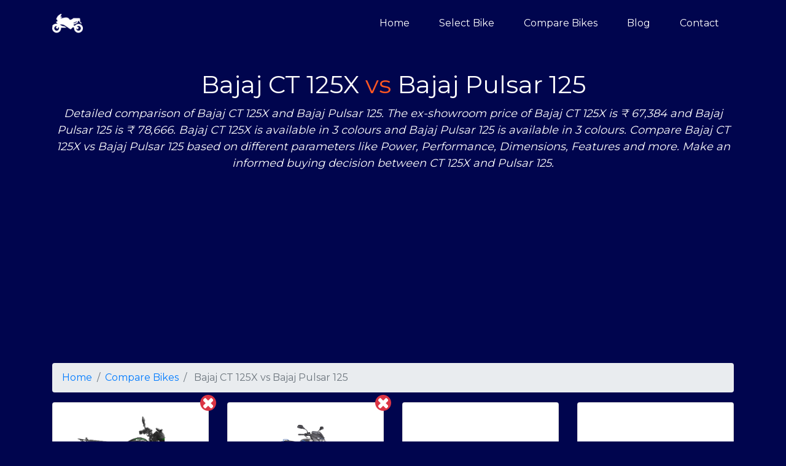

--- FILE ---
content_type: text/html; charset=UTF-8
request_url: https://bikeloanemi.com/compare-bikes/bajaj-ct-125x-vs-bajaj-pulsar-125/
body_size: 20458
content:
<!DOCTYPE html>
<html lang="en">

<head>
    <base href="https://bikeloanemi.com/"/>
    <!-- Google tag (gtag.js) -->
    <script async src="https://www.googletagmanager.com/gtag/js?id=G-09H515LCQF"></script>
    <script>
    window.dataLayer = window.dataLayer || [];
    function gtag(){dataLayer.push(arguments);}
    gtag('js', new Date());

    gtag('config', 'G-09H515LCQF');
    </script>
    <meta charset="utf-8">
    <meta name="viewport" content="width=device-width, initial-scale=1, shrink-to-fit=no">
    <link rel='icon' href='https://bikeloanemi.com/img/bike-dark.png' type='image/x-icon'/>
    
    <link rel="canonical" href="https://bikeloanemi.com/compare-bikes/bajaj-ct-125x-vs-bajaj-pulsar-125/">

    <title>Bajaj CT 125X vs Bajaj Pulsar 125 | Compare to Find the Better One!</title>

    <meta name="description" content="Bajaj CT 125X vs Bajaj Pulsar 125 - Not sure which bike is better? Let's compare CT 125X and Pulsar 125 on several parameters, including technical specs, features, colours and prices.">
        <!-- Bootstrap core CSS -->
    <link href="https://fonts.googleapis.com/css?family=Montserrat|Open+Sans" rel="stylesheet">
    <link href="vendor/bootstrap/css/bootstrap.min.css" rel="stylesheet">
    <link rel="stylesheet" href="css/nouislider.min.css">
    <link href="css/fd.css?1768926255" rel="stylesheet">
    <link href="css/scrolling-nav.css?1768926255" rel="stylesheet">
    <link href="owlcarousel/assets/owl.carousel.min.css?1768926255" rel="stylesheet">
    <link href="owlcarousel/assets/owl.theme.default.min.css?1768926255" rel="stylesheet">
    <link href="grt/grt-youtube-popup.css?1768926255" rel="stylesheet">
    <link href="https://stackpath.bootstrapcdn.com/font-awesome/4.7.0/css/font-awesome.min.css" rel="stylesheet">

    <link rel="stylesheet" href="//code.jquery.com/ui/1.13.1/themes/base/jquery-ui.css">
    <script>

        function formatNumber(num) {

            let x = num.toString();
            var lastThree = x.substring(x.length - 3);
            var otherNumbers = x.substring(0, x.length - 3);
            if (otherNumbers != '')
                lastThree = ',' + lastThree;
            return otherNumbers.replace(/\B(?=(\d{2})+(?!\d))/g, ",") + lastThree;
        }
    </script>

    <style>
        .card .text-secondary {
            color: #dddddd !important;
        }

        .card.active .text-secondary {
            color: #4c5156 !important;
        }

        .compare-close {
            border-radius: 50%;
            width: 26px;
            height: 26px;
            position: absolute;
            top: -13px;
            right: -13px;
            opacity: 1;
        }

        td.empty {
            display: none;
        }

        a.text-decoration-none {
            text-decoration: none;
        }

        .sticky-header{
            position: sticky;
            top: 0;
            background: white;
        }

        @media (min-width: 768px) {
            .comparison-table {
                table-layout: fixed;
            }
        }
    </style>
    <script src="vendor/jquery/jquery.min.js"></script>
    <script async src="https://pagead2.googlesyndication.com/pagead/js/adsbygoogle.js?client=ca-pub-1177508039457305"
crossorigin="anonymous"></script>
</head>

<body id="page-top">

<!-- Navigation -->
<nav class="navbar navbar-expand-lg navbar-dark bg-dark fixed-top" id="mainNav">
    <div class="container">
        <a class="navbar-brand js-scroll-trigger" href="/"><img src="img/bike.png" alt="Bike Loan EMI Calculator"></a>
        <button class="navbar-toggler" type="button" data-toggle="collapse" data-target="#navbarResponsive"
                aria-controls="navbarResponsive" aria-expanded="false" aria-label="Toggle navigation">
            <span class="navbar-toggler-icon"></span>
        </button>
        <div class="collapse navbar-collapse" id="navbarResponsive">
            <ul class="navbar-nav ml-auto">
                <li class="nav-item">
                    <a class="nav-link js-scroll-trigger" href="/">Home</a>
                </li>
                <li class="nav-item">
                    <a class="nav-link js-scroll-trigger" href="/select-bike/">Select Bike</a>
                </li>
                <li class="nav-item">
                    <a class="nav-link js-scroll-trigger" href="/compare-bikes/">Compare Bikes</a>
                </li>
                <li class="nav-item">
                    <a class="nav-link js-scroll-trigger" href="/blog/">Blog</a>
                </li>
                <!-- <li class="nav-item">
                    <a class="nav-link js-scroll-trigger" href="/blog/web-stories/">Web Stories</a>
                </li> -->
                <li class="nav-item">
                    <a class="nav-link js-scroll-trigger" href="/contact/">Contact</a>
                </li>
            </ul>
        </div>
    </div>
</nav>
<section id="home" class="pb-2">
    <div class="container">
        <div class="row">
            <div class="col-lg-12">
                <h1>
                    Bajaj CT 125X <span>vs</span> Bajaj Pulsar 125                </h1>
                <p class="custom-h3 mb-3">
                    Detailed comparison of Bajaj CT 125X and Bajaj Pulsar 125. The ex-showroom
                    price
                    of
                    Bajaj CT 125X is ₹ 67,384 and Bajaj Pulsar 125 is ₹ 78,666.
                    Bajaj CT 125X is available in 3 colours and Bajaj Pulsar 125 is available in 3 colours.
                    Compare
                    Bajaj CT 125X <span>vs</span> Bajaj Pulsar 125                    based on different parameters like Power, Performance,
                    Dimensions, Features
                    and more. Make an informed buying decision
                    between
                    CT 125X and Pulsar 125.
                </p>
            </div>
            <div class="col-lg-12 mb-3">
                <!-- BikeLoanEMI.com Comparison Page Below 1st para Display Ad Unit -->
                <ins class="adsbygoogle"
                     style="display:block"
                     data-ad-client="ca-pub-1177508039457305"
                     data-ad-slot="7379457335"
                     data-ad-format="auto"
                     data-full-width-responsive="true"></ins>
                <script>
                    (adsbygoogle = window.adsbygoogle || []).push({});
                </script>
            </div>
        </div>
        <nav aria-label="breadcrumb">
            <ol class="breadcrumb">
                <li class="breadcrumb-item"><a href="/">Home</a></li>
                <li class="breadcrumb-item"><a href="/compare-bikes/">Compare Bikes</a></li>
                <li class="breadcrumb-item active" aria-current="page">
                    Bajaj CT 125X <span>vs</span> Bajaj Pulsar 125                </li>
            </ol>
        </nav>
        <div class="row">
            <div class="container m-auto">
                <div class="row mb-4">
                    <div class="col-12">
                        <div class="row mb-4">
                            <div class="col-12">
                                <form action="" method="GET" id="compare-form">
                                    <div class="row">
                                                                                    <div class="col-12 col-md-3 mb-3">
                                                <div class="card "
                                                     data-key="bike1">
                                                    <div class="card-body">
                                                        <a href="javascript:void(0)" data-key="bike1" data-model-id="268" class="close bg-danger compare-close"><i class="fa fa-close text-white"></i></a><div class="model-info"><a href="/bajaj-ct-125x-emi-calculator/" class="text-decoration-none text-dark"><input type="hidden" name="bike1" value="268"><img src="uploads/2022/09/bajaj-ct-125x-model-image.gif" class="feature w-100" alt="Bajaj CT 125X Model Image"><div class="d-block text-left w-100"><p class="mt-3"><small>Bajaj</small><span class="d-block custom-h4"> CT 125X</span><span class="d-block"><i class="fa fa-star text-warning"></i> 4.8 out of 5</span></p><div class="mt-3"><p class="custom-h4 my-0"><b>₹ <span data-format-number="67384">67,384</span></b></p><small>* Ex-showroom Price</small></div></div></a><input type="button" value="View January Offers" class="btn btn-orange mt-3 btn-sm" data-brand="Bajaj" data-model="CT 125X" data-title="Get Best January Offers on Bajaj CT 125X"/></div>                                                    </div>
                                                </div>
                                            </div>
                                                                                        <div class="col-12 col-md-3 mb-3">
                                                <div class="card "
                                                     data-key="bike2">
                                                    <div class="card-body">
                                                        <a href="javascript:void(0)" data-key="bike2" data-model-id="33" class="close bg-danger compare-close"><i class="fa fa-close text-white"></i></a><div class="model-info"><a href="/bajaj-pulsar-125-emi-calculator/" class="text-decoration-none text-dark"><input type="hidden" name="bike2" value="33"><img src="uploads/2022/06/bajaj-pulsar-125-model-image.jpeg" class="feature w-100" alt="Bajaj Pulsar 125 Model Image"><div class="d-block text-left w-100"><p class="mt-3"><small>Bajaj</small><span class="d-block custom-h4"> Pulsar 125</span><span class="d-block"><i class="fa fa-star text-warning"></i> 4.4 out of 5</span></p><div class="mt-3"><p class="custom-h4 my-0"><b>₹ <span data-format-number="78666">78,666</span></b></p><small>* Ex-showroom Price</small></div></div></a><input type="button" value="View January Offers" class="btn btn-orange mt-3 btn-sm" data-brand="Bajaj" data-model="Pulsar 125" data-title="Get Best January Offers on Bajaj Pulsar 125"/></div>                                                    </div>
                                                </div>
                                            </div>
                                                                                        <div class="col-12 col-md-3 mb-3">
                                                <div class="card active"
                                                     data-key="bike3">
                                                    <div class="card-body">
                                                        <div class="d-block"><span class="fa fa-plus-circle fa-2x text-secondary p-5"></span><br><small class="text-secondary">Add Bike 3</small></div>                                                    </div>
                                                </div>
                                            </div>
                                                                                        <div class="col-12 col-md-3 mb-3">
                                                <div class="card "
                                                     data-key="bike4">
                                                    <div class="card-body">
                                                        <div class="d-block"><span class="fa fa-plus-circle fa-2x text-secondary p-5"></span><br><small class="text-secondary">Add Bike 4</small></div>                                                    </div>
                                                </div>
                                            </div>
                                                                                </div>
                                    <div class="row col-12 compare-now mt-5">
                                        <input class="btn btn-light m-auto" type="submit" value="Compare Now">
                                    </div>
                                </form>
                            </div>
                        </div>
                    </div>
                </div>
            </div>
        </div>
                    <div class="mx-auto mt-5">
                <div class="card mb-4">
                    <div class="card-body p-0">
                        <div class="table-responsive">
                            <table class="table table-bordered mb-0 comparison-table">
                                <thead class="sticky-header shadow">
                                <tr>
                                    <th scope="col" class="bg-dark text-white"></th>
                                                                                <th>
                                                <small class="d-block">
                                                    Bajaj                                                </small>
                                                <b> CT 125X</b>
                                                <small class="d-block"><i
                                                            class="fa fa-star text-warning"></i> 4.8                                                    out of 5</small>

                                            </th>
                                                                                        <th>
                                                <small class="d-block">
                                                    Bajaj                                                </small>
                                                <b> Pulsar 125</b>
                                                <small class="d-block"><i
                                                            class="fa fa-star text-warning"></i> 4.4                                                    out of 5</small>

                                            </th>
                                            <td class="empty">-</td><td class="empty">-</td>                                </tr>
                                </thead>
                                <tbody>
                                <tr>
                                    <td colspan="3" class="bg-dark text-white">
                                        <h2 class="h5 mb-0">Bajaj CT 125X <span>vs</span> Bajaj Pulsar 125 Comparison Overview</h2>
                                    </td>
                                </tr>
                                                                        <tr data-spec-id="5">
                                            <th class="bg-dark text-white">Displacement (Engine Capacity)</th>
                                                                                                    <td class="">124.4 cc</td>
                                                                                                            <td class="">124.4 cc</td>
                                                    <td class="empty">-</td><td class="empty">-</td>                                        </tr>
                                                                                <tr data-spec-id="23">
                                            <th class="bg-dark text-white">Mileage - Owner Reported</th>
                                                                                                    <td class="">N/A</td>
                                                                                                            <td class="">50 kmpl</td>
                                                    <td class="empty">-</td><td class="empty">-</td>                                        </tr>
                                                                                <tr data-spec-id="14">
                                            <th class="bg-dark text-white">Transmission</th>
                                                                                                    <td class="">5 Speed Manual</td>
                                                                                                            <td class="">5 Speed Manual</td>
                                                    <td class="empty">-</td><td class="empty">-</td>                                        </tr>
                                                                                <tr data-spec-id="45">
                                            <th class="bg-dark text-white">Kerb Weight</th>
                                                                                                    <td class="">N/A</td>
                                                                                                            <td class="">140 kg</td>
                                                    <td class="empty">-</td><td class="empty">-</td>                                        </tr>
                                                                                <tr>
                                            <td colspan="3" class="bg-dark text-white">
                                                <h2 class="h5 mb-0">Power & Performance</h2>
                                            </td>
                                        </tr>
                                                                                        <tr data-spec-id="10">
                                                    <th class="bg-dark text-white">Compression Ratio</th>
                                                                                                                    <td class="">9.8:1</td>
                                                                                                                            <td class="">10.22 +/- 0.3 :1</td>
                                                            <td class="empty">-</td><td class="empty">-</td>                                                </tr>
                                                                                                <tr data-spec-id="24">
                                                    <th class="bg-dark text-white">Top Speed</th>
                                                                                                                    <td class="">95 Kmph</td>
                                                                                                                            <td class="">100+ Kmph</td>
                                                            <td class="empty">-</td><td class="empty">-</td>                                                </tr>
                                                                                                <tr data-spec-id="21">
                                                    <th class="bg-dark text-white">Riding Range</th>
                                                                                                                    <td class="">N/A</td>
                                                                                                                            <td class="">575 Km</td>
                                                            <td class="empty">-</td><td class="empty">-</td>                                                </tr>
                                                                                                <tr data-spec-id="20">
                                                    <th class="bg-dark text-white">Reserve Fuel Capacity</th>
                                                                                                                    <td class="">1.4 litres</td>
                                                                                                                            <td class="">2.5 litres</td>
                                                            <td class="empty">-</td><td class="empty">-</td>                                                </tr>
                                                                                                <tr data-spec-id="19">
                                                    <th class="bg-dark text-white">Fuel Tank Capacity</th>
                                                                                                                    <td class="">11 litres</td>
                                                                                                                            <td class="">11.5 litres</td>
                                                            <td class="empty">-</td><td class="empty">-</td>                                                </tr>
                                                                                                <tr data-spec-id="18">
                                                    <th class="bg-dark text-white">Fuel Delivery System</th>
                                                                                                                    <td class="">Fuel Injection</td>
                                                                                                                            <td class="">Fuel Injection</td>
                                                            <td class="empty">-</td><td class="empty">-</td>                                                </tr>
                                                                                                <tr data-spec-id="17">
                                                    <th class="bg-dark text-white">Clutch</th>
                                                                                                                    <td class="">Wet Multiplate</td>
                                                                                                                            <td class="">Wet Multi Plate</td>
                                                            <td class="empty">-</td><td class="empty">-</td>                                                </tr>
                                                                                                <tr data-spec-id="16">
                                                    <th class="bg-dark text-white">Gear Shifting Pattern</th>
                                                                                                                    <td class="">All 5 Down</td>
                                                                                                                            <td class="">1 Down 4 Up</td>
                                                            <td class="empty">-</td><td class="empty">-</td>                                                </tr>
                                                                                                <tr data-spec-id="15">
                                                    <th class="bg-dark text-white">Transmission Type</th>
                                                                                                                    <td class="">Chain Drive</td>
                                                                                                                            <td class="">Chain Drive</td>
                                                            <td class="empty">-</td><td class="empty">-</td>                                                </tr>
                                                                                                <tr data-spec-id="13">
                                                    <th class="bg-dark text-white">Cooling System</th>
                                                                                                                    <td class="">Air Cooled</td>
                                                                                                                            <td class="">Air Cooled</td>
                                                            <td class="empty">-</td><td class="empty">-</td>                                                </tr>
                                                                                                <tr data-spec-id="12">
                                                    <th class="bg-dark text-white">Spark Plugs</th>
                                                                                                                    <td class="">2 Per Cylinder</td>
                                                                                                                            <td class="">2 Per Cylinder</td>
                                                            <td class="empty">-</td><td class="empty">-</td>                                                </tr>
                                                                                                <tr data-spec-id="11">
                                                    <th class="bg-dark text-white">Ignition</th>
                                                                                                                    <td class="">Digital</td>
                                                                                                                            <td class="">Digital Twin Spark Ignition</td>
                                                            <td class="empty">-</td><td class="empty">-</td>                                                </tr>
                                                                                                <tr data-spec-id="5">
                                                    <th class="bg-dark text-white">Displacement (Engine Capacity)</th>
                                                                                                                    <td class="">124.4 cc</td>
                                                                                                                            <td class="">124.4 cc</td>
                                                            <td class="empty">-</td><td class="empty">-</td>                                                </tr>
                                                                                                <tr data-spec-id="9">
                                                    <th class="bg-dark text-white">Valves Per Cylinder</th>
                                                                                                                    <td class="">2</td>
                                                                                                                            <td class="">2</td>
                                                            <td class="empty">-</td><td class="empty">-</td>                                                </tr>
                                                                                                <tr data-spec-id="8">
                                                    <th class="bg-dark text-white">Stroke</th>
                                                                                                                    <td class="">58.6 mm</td>
                                                                                                                            <td class="">50.5 mm</td>
                                                            <td class="empty">-</td><td class="empty">-</td>                                                </tr>
                                                                                                <tr data-spec-id="7">
                                                    <th class="bg-dark text-white">Bore</th>
                                                                                                                    <td class="">52 mm</td>
                                                                                                                            <td class="">56 mm</td>
                                                            <td class="empty">-</td><td class="empty">-</td>                                                </tr>
                                                                                                <tr data-spec-id="6">
                                                    <th class="bg-dark text-white">Cylinders</th>
                                                                                                                    <td class="">1</td>
                                                                                                                            <td class="">1</td>
                                                            <td class="empty">-</td><td class="empty">-</td>                                                </tr>
                                                                                                <tr data-spec-id="4">
                                                    <th class="bg-dark text-white">Emission Standard</th>
                                                                                                                    <td class="">BS-VI</td>
                                                                                                                            <td class="">BS-VI</td>
                                                            <td class="empty">-</td><td class="empty">-</td>                                                </tr>
                                                                                                <tr data-spec-id="3">
                                                    <th class="bg-dark text-white">Max Torque</th>
                                                                                                                    <td class="">11 Nm @ 5,500 rpm</td>
                                                                                                                            <td class="">10.8 Nm @ 6,500 rpm</td>
                                                            <td class="empty">-</td><td class="empty">-</td>                                                </tr>
                                                                                                <tr data-spec-id="2">
                                                    <th class="bg-dark text-white">Max Power</th>
                                                                                                                    <td class="">10.7 bhp @ 8,000 rpm</td>
                                                                                                                            <td class="">11.64 bhp @ 8,500 rpm</td>
                                                            <td class="empty">-</td><td class="empty">-</td>                                                </tr>
                                                                                                <tr data-spec-id="1">
                                                    <th class="bg-dark text-white">Fuel Type</th>
                                                                                                                    <td class="">Petrol</td>
                                                                                                                            <td class="">Petrol</td>
                                                            <td class="empty">-</td><td class="empty">-</td>                                                </tr>
                                                                                                <tr data-spec-id="14">
                                                    <th class="bg-dark text-white">Transmission</th>
                                                                                                                    <td class="">5 Speed Manual</td>
                                                                                                                            <td class="">5 Speed Manual</td>
                                                            <td class="empty">-</td><td class="empty">-</td>                                                </tr>
                                                                                                <tr data-spec-id="23">
                                                    <th class="bg-dark text-white">Mileage - Owner Reported</th>
                                                                                                                    <td class="">N/A</td>
                                                                                                                            <td class="">50 kmpl</td>
                                                            <td class="empty">-</td><td class="empty">-</td>                                                </tr>
                                                                                        <tr>
                                            <td colspan="3" class="bg-dark text-white">
                                                <h2 class="h5 mb-0">Dimensions & Chassis</h2>
                                            </td>
                                        </tr>
                                                                                        <tr data-spec-id="45">
                                                    <th class="bg-dark text-white">Kerb Weight</th>
                                                                                                                    <td class="">N/A</td>
                                                                                                                            <td class="">140 kg</td>
                                                            <td class="empty">-</td><td class="empty">-</td>                                                </tr>
                                                                                                <tr data-spec-id="46">
                                                    <th class="bg-dark text-white">Overall Length</th>
                                                                                                                    <td class="">2,000 mm</td>
                                                                                                                            <td class="">2,055 mm</td>
                                                            <td class="empty">-</td><td class="empty">-</td>                                                </tr>
                                                                                                <tr data-spec-id="47">
                                                    <th class="bg-dark text-white">Overall Width</th>
                                                                                                                    <td class="">810 mm</td>
                                                                                                                            <td class="">755 mm</td>
                                                            <td class="empty">-</td><td class="empty">-</td>                                                </tr>
                                                                                                <tr data-spec-id="48">
                                                    <th class="bg-dark text-white">Overall Height</th>
                                                                                                                    <td class="">1,102 mm</td>
                                                                                                                            <td class="">1,060 mm</td>
                                                            <td class="empty">-</td><td class="empty">-</td>                                                </tr>
                                                                                                <tr data-spec-id="49">
                                                    <th class="bg-dark text-white">Wheelbase</th>
                                                                                                                    <td class="">1,285 mm</td>
                                                                                                                            <td class="">1,320 mm</td>
                                                            <td class="empty">-</td><td class="empty">-</td>                                                </tr>
                                                                                                <tr data-spec-id="50">
                                                    <th class="bg-dark text-white">Ground Clearance</th>
                                                                                                                    <td class="">170 mm</td>
                                                                                                                            <td class="">165 mm</td>
                                                            <td class="empty">-</td><td class="empty">-</td>                                                </tr>
                                                                                                <tr data-spec-id="51">
                                                    <th class="bg-dark text-white">Seat Height</th>
                                                                                                                    <td class="">810 mm</td>
                                                                                                                            <td class="">790 mm</td>
                                                            <td class="empty">-</td><td class="empty">-</td>                                                </tr>
                                                                                                <tr data-spec-id="52">
                                                    <th class="bg-dark text-white">Chassis Type</th>
                                                                                                                    <td class="">Square tube, semi double cradle</td>
                                                                                                                            <td class="">Single down tube</td>
                                                            <td class="empty">-</td><td class="empty">-</td>                                                </tr>
                                                                                        <tr>
                                            <td colspan="3" class="bg-dark text-white">
                                                <h2 class="h5 mb-0">Brakes, Wheels & Suspension</h2>
                                            </td>
                                        </tr>
                                                                                        <tr data-spec-id="35">
                                                    <th class="bg-dark text-white">Front Tyre Size</th>
                                                                                                                    <td class="">80/100 - 17</td>
                                                                                                                            <td class="">80/100 - 17</td>
                                                            <td class="empty">-</td><td class="empty">-</td>                                                </tr>
                                                                                                <tr data-spec-id="44">
                                                    <th class="bg-dark text-white">Rear Suspension</th>
                                                                                                                    <td class="">SOS with Nitrox, Stroke 100 mm</td>
                                                                                                                            <td class="">Twin Gas Shock</td>
                                                            <td class="empty">-</td><td class="empty">-</td>                                                </tr>
                                                                                                <tr data-spec-id="43">
                                                    <th class="bg-dark text-white">Front Suspension</th>
                                                                                                                    <td class="">Telescopic , Stroke 125 mm</td>
                                                                                                                            <td class="">Telescopic</td>
                                                            <td class="empty">-</td><td class="empty">-</td>                                                </tr>
                                                                                                <tr data-spec-id="42">
                                                    <th class="bg-dark text-white">Rear Tyre Pressure (Rider & Pillion)</th>
                                                                                                                    <td class="">32 psi</td>
                                                                                                                            <td class="">32 psi</td>
                                                            <td class="empty">-</td><td class="empty">-</td>                                                </tr>
                                                                                                <tr data-spec-id="41">
                                                    <th class="bg-dark text-white">Front Tyre Pressure (Rider & Pillion)</th>
                                                                                                                    <td class="">28 psi</td>
                                                                                                                            <td class="">25 psi</td>
                                                            <td class="empty">-</td><td class="empty">-</td>                                                </tr>
                                                                                                <tr data-spec-id="40">
                                                    <th class="bg-dark text-white">Rear Tyre Pressure (Rider)</th>
                                                                                                                    <td class="">28 psi</td>
                                                                                                                            <td class="">28 psi</td>
                                                            <td class="empty">-</td><td class="empty">-</td>                                                </tr>
                                                                                                <tr data-spec-id="39">
                                                    <th class="bg-dark text-white">Front Tyre Pressure (Rider)</th>
                                                                                                                    <td class="">28 psi</td>
                                                                                                                            <td class="">25 psi</td>
                                                            <td class="empty">-</td><td class="empty">-</td>                                                </tr>
                                                                                                <tr data-spec-id="38">
                                                    <th class="bg-dark text-white">Radial Tyres</th>
                                                                                                                    <td class="">No</td>
                                                                                                                            <td class="">No</td>
                                                            <td class="empty">-</td><td class="empty">-</td>                                                </tr>
                                                                                                <tr data-spec-id="37">
                                                    <th class="bg-dark text-white">Tyre Type</th>
                                                                                                                    <td class="">Tubeless</td>
                                                                                                                            <td class="">Tubeless</td>
                                                            <td class="empty">-</td><td class="empty">-</td>                                                </tr>
                                                                                                <tr data-spec-id="36">
                                                    <th class="bg-dark text-white">Rear Tyre Size</th>
                                                                                                                    <td class="">100/90 - 17</td>
                                                                                                                            <td class="">100/90 - 17</td>
                                                            <td class="empty">-</td><td class="empty">-</td>                                                </tr>
                                                                                                <tr data-spec-id="25">
                                                    <th class="bg-dark text-white">Braking System</th>
                                                                                                                    <td class="">CBS</td>
                                                                                                                            <td class="">CBS</td>
                                                            <td class="empty">-</td><td class="empty">-</td>                                                </tr>
                                                                                                <tr data-spec-id="34">
                                                    <th class="bg-dark text-white">Rear Wheel Size</th>
                                                                                                                    <td class="">17 inch</td>
                                                                                                                            <td class="">17 inch</td>
                                                            <td class="empty">-</td><td class="empty">-</td>                                                </tr>
                                                                                                <tr data-spec-id="33">
                                                    <th class="bg-dark text-white">Front Wheel Size</th>
                                                                                                                    <td class="">17 inch</td>
                                                                                                                            <td class="">17 inch</td>
                                                            <td class="empty">-</td><td class="empty">-</td>                                                </tr>
                                                                                                <tr data-spec-id="31">
                                                    <th class="bg-dark text-white">Wheel Type</th>
                                                                                                                    <td class="">Alloy</td>
                                                                                                                            <td class="">Alloy</td>
                                                            <td class="empty">-</td><td class="empty">-</td>                                                </tr>
                                                                                                <tr data-spec-id="30">
                                                    <th class="bg-dark text-white">Calliper Type</th>
                                                                                                                    <td class="">No</td>
                                                                                                                            <td class="">No</td>
                                                            <td class="empty">-</td><td class="empty">-</td>                                                </tr>
                                                                                                <tr data-spec-id="29">
                                                    <th class="bg-dark text-white">Rear Brake Size</th>
                                                                                                                    <td class="">130 mm</td>
                                                                                                                            <td class="">130 mm</td>
                                                            <td class="empty">-</td><td class="empty">-</td>                                                </tr>
                                                                                                <tr data-spec-id="28">
                                                    <th class="bg-dark text-white">Rear Brake Type</th>
                                                                                                                    <td class="">Drum</td>
                                                                                                                            <td class="">Drum</td>
                                                            <td class="empty">-</td><td class="empty">-</td>                                                </tr>
                                                                                                <tr data-spec-id="27">
                                                    <th class="bg-dark text-white">Front Brake Size</th>
                                                                                                                    <td class="">130 mm</td>
                                                                                                                            <td class="">170 mm</td>
                                                            <td class="empty">-</td><td class="empty">-</td>                                                </tr>
                                                                                                <tr data-spec-id="26">
                                                    <th class="bg-dark text-white">Front Brake Type</th>
                                                                                                                    <td class="">Drum</td>
                                                                                                                            <td class="">Drum</td>
                                                            <td class="empty">-</td><td class="empty">-</td>                                                </tr>
                                                                                        <tr>
                                            <td colspan="3" class="bg-dark text-white">
                                                <h2 class="h5 mb-0">Manufacturer Warranty</h2>
                                            </td>
                                        </tr>
                                                                                        <tr data-spec-id="53">
                                                    <th class="bg-dark text-white">Standard Warranty (Year)</th>
                                                                                                                    <td class="">5 Year</td>
                                                                                                                            <td class="">5 Year</td>
                                                            <td class="empty">-</td><td class="empty">-</td>                                                </tr>
                                                                                                <tr data-spec-id="54">
                                                    <th class="bg-dark text-white">Standard Warranty (Kilometers)</th>
                                                                                                                    <td class="">75000 Kilometers</td>
                                                                                                                            <td class="">75000 Kilometers</td>
                                                            <td class="empty">-</td><td class="empty">-</td>                                                </tr>
                                                                                        <tr>
                                            <td colspan="3" class="bg-dark text-white">
                                                <h2 class="h5 mb-0">Features</h2>
                                            </td>
                                        </tr>
                                                                                        <tr data-spec-id="80">
                                                    <th class="bg-dark text-white">Killswitch</th>
                                                                                                                    <td class="">No</td>
                                                                                                                            <td class="">Yes</td>
                                                            <td class="empty">-</td><td class="empty">-</td>                                                </tr>
                                                                                                <tr data-spec-id="72">
                                                    <th class="bg-dark text-white">Low Battery Indicator</th>
                                                                                                                    <td class="">No</td>
                                                                                                                            <td class="">Yes</td>
                                                            <td class="empty">-</td><td class="empty">-</td>                                                </tr>
                                                                                                <tr data-spec-id="73">
                                                    <th class="bg-dark text-white">Pillion Backrest</th>
                                                                                                                    <td class="">No</td>
                                                                                                                            <td class="">No</td>
                                                            <td class="empty">-</td><td class="empty">-</td>                                                </tr>
                                                                                                <tr data-spec-id="74">
                                                    <th class="bg-dark text-white">Pillion Grabrail</th>
                                                                                                                    <td class="">Yes</td>
                                                                                                                            <td class="">Yes</td>
                                                            <td class="empty">-</td><td class="empty">-</td>                                                </tr>
                                                                                                <tr data-spec-id="75">
                                                    <th class="bg-dark text-white">Pillion Seat</th>
                                                                                                                    <td class="">N/A</td>
                                                                                                                            <td class="">Yes</td>
                                                            <td class="empty">-</td><td class="empty">-</td>                                                </tr>
                                                                                                <tr data-spec-id="76">
                                                    <th class="bg-dark text-white">Pillion Footrest</th>
                                                                                                                    <td class="">Yes</td>
                                                                                                                            <td class="">Yes</td>
                                                            <td class="empty">-</td><td class="empty">-</td>                                                </tr>
                                                                                                <tr data-spec-id="77">
                                                    <th class="bg-dark text-white">Digital Fuel Guage</th>
                                                                                                                    <td class="">No</td>
                                                                                                                            <td class="">Yes</td>
                                                            <td class="empty">-</td><td class="empty">-</td>                                                </tr>
                                                                                                <tr data-spec-id="78">
                                                    <th class="bg-dark text-white">Start Type</th>
                                                                                                                    <td class="">Electric Start</td>
                                                                                                                            <td class="">Electric Start</td>
                                                            <td class="empty">-</td><td class="empty">-</td>                                                </tr>
                                                                                                <tr data-spec-id="79">
                                                    <th class="bg-dark text-white">Shift Light</th>
                                                                                                                    <td class="">No</td>
                                                                                                                            <td class="">Yes</td>
                                                            <td class="empty">-</td><td class="empty">-</td>                                                </tr>
                                                                                                <tr data-spec-id="71">
                                                    <th class="bg-dark text-white">Low Oil Indicator</th>
                                                                                                                    <td class="">No</td>
                                                                                                                            <td class="">No</td>
                                                            <td class="empty">-</td><td class="empty">-</td>                                                </tr>
                                                                                                <tr data-spec-id="81">
                                                    <th class="bg-dark text-white">Clock</th>
                                                                                                                    <td class="">No</td>
                                                                                                                            <td class="">Yes</td>
                                                            <td class="empty">-</td><td class="empty">-</td>                                                </tr>
                                                                                                <tr data-spec-id="82">
                                                    <th class="bg-dark text-white">Battery</th>
                                                                                                                    <td class="">3 AH VRLA</td>
                                                                                                                            <td class="">12V Full DC MF</td>
                                                            <td class="empty">-</td><td class="empty">-</td>                                                </tr>
                                                                                                <tr data-spec-id="83">
                                                    <th class="bg-dark text-white">Headlight Type</th>
                                                                                                                    <td class="">Bulb type, 35/35W</td>
                                                                                                                            <td class="">Halogen</td>
                                                            <td class="empty">-</td><td class="empty">-</td>                                                </tr>
                                                                                                <tr data-spec-id="84">
                                                    <th class="bg-dark text-white">Brake/Tail Light</th>
                                                                                                                    <td class="">Bulb </td>
                                                                                                                            <td class="">LED Taillamp</td>
                                                            <td class="empty">-</td><td class="empty">-</td>                                                </tr>
                                                                                                <tr data-spec-id="85">
                                                    <th class="bg-dark text-white">Turn Signal</th>
                                                                                                                    <td class="">Bulb</td>
                                                                                                                            <td class="">Yes</td>
                                                            <td class="empty">-</td><td class="empty">-</td>                                                </tr>
                                                                                                <tr data-spec-id="86">
                                                    <th class="bg-dark text-white">Pass Light</th>
                                                                                                                    <td class="">Yes</td>
                                                                                                                            <td class="">Yes</td>
                                                            <td class="empty">-</td><td class="empty">-</td>                                                </tr>
                                                                                                <tr data-spec-id="87">
                                                    <th class="bg-dark text-white">Additional features</th>
                                                                                                                    <td class="">Special Carrier</td>
                                                                                                                            <td class="">Split Grab Rails</td>
                                                            <td class="empty">-</td><td class="empty">-</td>                                                </tr>
                                                                                                <tr data-spec-id="55">
                                                    <th class="bg-dark text-white">Odometer</th>
                                                                                                                    <td class="">Analogue</td>
                                                                                                                            <td class="">Digital </td>
                                                            <td class="empty">-</td><td class="empty">-</td>                                                </tr>
                                                                                                <tr data-spec-id="70">
                                                    <th class="bg-dark text-white">Low Fuel Indicator</th>
                                                                                                                    <td class="">Yes</td>
                                                                                                                            <td class="">Yes</td>
                                                            <td class="empty">-</td><td class="empty">-</td>                                                </tr>
                                                                                                <tr data-spec-id="69">
                                                    <th class="bg-dark text-white">Tripmeter Type</th>
                                                                                                                    <td class="">Analogue</td>
                                                                                                                            <td class="">Digital</td>
                                                            <td class="empty">-</td><td class="empty">-</td>                                                </tr>
                                                                                                <tr data-spec-id="68">
                                                    <th class="bg-dark text-white">No. of Tripmeters</th>
                                                                                                                    <td class="">1</td>
                                                                                                                            <td class="">2</td>
                                                            <td class="empty">-</td><td class="empty">-</td>                                                </tr>
                                                                                                <tr data-spec-id="67">
                                                    <th class="bg-dark text-white">Stepped Seat</th>
                                                                                                                    <td class="">No</td>
                                                                                                                            <td class="">No</td>
                                                            <td class="empty">-</td><td class="empty">-</td>                                                </tr>
                                                                                                <tr data-spec-id="66">
                                                    <th class="bg-dark text-white">Stand Alarm</th>
                                                                                                                    <td class="">No</td>
                                                                                                                            <td class="">Yes</td>
                                                            <td class="empty">-</td><td class="empty">-</td>                                                </tr>
                                                                                                <tr data-spec-id="65">
                                                    <th class="bg-dark text-white">Tachometer</th>
                                                                                                                    <td class="">Analogue</td>
                                                                                                                            <td class="">Analogue</td>
                                                            <td class="empty">-</td><td class="empty">-</td>                                                </tr>
                                                                                                <tr data-spec-id="64">
                                                    <th class="bg-dark text-white">Fuel Guage</th>
                                                                                                                    <td class="">Yes</td>
                                                                                                                            <td class="">Yes</td>
                                                            <td class="empty">-</td><td class="empty">-</td>                                                </tr>
                                                                                                <tr data-spec-id="63">
                                                    <th class="bg-dark text-white">Speedometer</th>
                                                                                                                    <td class="">Analogue</td>
                                                                                                                            <td class="">Digital</td>
                                                            <td class="empty">-</td><td class="empty">-</td>                                                </tr>
                                                                                                <tr data-spec-id="62">
                                                    <th class="bg-dark text-white">AHO (Automatic Headlight On)</th>
                                                                                                                    <td class="">No</td>
                                                                                                                            <td class="">Yes</td>
                                                            <td class="empty">-</td><td class="empty">-</td>                                                </tr>
                                                                                                <tr data-spec-id="61">
                                                    <th class="bg-dark text-white">Under seat storage</th>
                                                                                                                    <td class="">No</td>
                                                                                                                            <td class="">No</td>
                                                            <td class="empty">-</td><td class="empty">-</td>                                                </tr>
                                                                                                <tr data-spec-id="60">
                                                    <th class="bg-dark text-white">Front storage box</th>
                                                                                                                    <td class="">No</td>
                                                                                                                            <td class="">No</td>
                                                            <td class="empty">-</td><td class="empty">-</td>                                                </tr>
                                                                                                <tr data-spec-id="59">
                                                    <th class="bg-dark text-white">USB charging port</th>
                                                                                                                    <td class="">Yes</td>
                                                                                                                            <td class="">No</td>
                                                            <td class="empty">-</td><td class="empty">-</td>                                                </tr>
                                                                                                <tr data-spec-id="58">
                                                    <th class="bg-dark text-white">GPS & Navigation</th>
                                                                                                                    <td class="">No</td>
                                                                                                                            <td class="">No</td>
                                                            <td class="empty">-</td><td class="empty">-</td>                                                </tr>
                                                                                                <tr data-spec-id="57">
                                                    <th class="bg-dark text-white">Mobile App Connectivity</th>
                                                                                                                    <td class="">Yes</td>
                                                                                                                            <td class="">No</td>
                                                            <td class="empty">-</td><td class="empty">-</td>                                                </tr>
                                                                                                <tr data-spec-id="56">
                                                    <th class="bg-dark text-white">DRLs (Daytime running lights)</th>
                                                                                                                    <td class="">Yes</td>
                                                                                                                            <td class="">No</td>
                                                            <td class="empty">-</td><td class="empty">-</td>                                                </tr>
                                                
                                <tr>
                                    <td colspan="3" class="bg-dark text-white">
                                        <h2 class="h5 mb-0">Colours</h2>
                                    </td>
                                </tr>
                                <tr>
                                    <th>Available Colours</th>
                                                                                <td class="text-left">
                                                                                                    <div class="d-flex justify-content-start align-items-center mb-2">
                                                                <span class="mr-2 border"
                                                                      title="Ebony Black with Green decals"
                                                                      style="background-color: #2b712f;width: 20px;height: 20px;display: inline-block;">
                                                                </span>
                                                        <b>Ebony Black with Green decals</b>
                                                    </div>
                                                                                                    <div class="d-flex justify-content-start align-items-center mb-2">
                                                                <span class="mr-2 border"
                                                                      title="Ebony Black with Blue decals"
                                                                      style="background-color: #2a51a5;width: 20px;height: 20px;display: inline-block;">
                                                                </span>
                                                        <b>Ebony Black with Blue decals</b>
                                                    </div>
                                                                                                    <div class="d-flex justify-content-start align-items-center mb-2">
                                                                <span class="mr-2 border"
                                                                      title="Ebony Black with Red decals"
                                                                      style="background-color: #cf0b25;width: 20px;height: 20px;display: inline-block;">
                                                                </span>
                                                        <b>Ebony Black with Red decals</b>
                                                    </div>
                                                                                            </td>
                                                                                        <td class="text-left">
                                                                                                    <div class="d-flex justify-content-start align-items-center mb-2">
                                                                <span class="mr-2 border"
                                                                      title="Solar Red"
                                                                      style="background-color: #f84628;width: 20px;height: 20px;display: inline-block;">
                                                                </span>
                                                        <b>Solar Red</b>
                                                    </div>
                                                                                                    <div class="d-flex justify-content-start align-items-center mb-2">
                                                                <span class="mr-2 border"
                                                                      title="Neon Green"
                                                                      style="background-color: #4fcb6d;width: 20px;height: 20px;display: inline-block;">
                                                                </span>
                                                        <b>Neon Green</b>
                                                    </div>
                                                                                                    <div class="d-flex justify-content-start align-items-center mb-2">
                                                                <span class="mr-2 border"
                                                                      title="Neon Silver"
                                                                      style="background-color: #efeff0;width: 20px;height: 20px;display: inline-block;">
                                                                </span>
                                                        <b>Neon Silver</b>
                                                    </div>
                                                                                            </td>
                                            <td class="empty">-</td>                                </tr>
                                </tbody>
                            </table>
                        </div>
                    </div>
                </div>
            </div>
            </div>
</section>
<section id="ads2" class="container py-3">
    <!-- BikeLoanEMI.com Comparison Page Below Table Display Ad Unit -->
    <ins class="adsbygoogle"
         style="display:block"
         data-ad-client="ca-pub-1177508039457305"
         data-ad-slot="4877401165"
         data-ad-format="auto"
         data-full-width-responsive="true"></ins>
    <script>
        (adsbygoogle = window.adsbygoogle || []).push({});
    </script>
</section>
            <section id="bike1-compare-bikes" class="container py-0">
                <div class="card mb-4">
                    <div class="card-header bg-dark text-white">
                        <h2 class="h5 mb-0">Bajaj CT 125X Popular Comparisons</h2>
                    </div>
                    <div class="card-body">
                        <div class="owl-carousel owl-theme">
                                                            <div class="item">
                                    <a href="/compare-bikes/bajaj-ct-125x-vs-hero-splendor-plus/"
                                       class="text-decoration-none">
                                        <div class="card">
                                            <div class="card-body">
                                                <div class="row justify-content-center align-items-center">
                                                    <div class="bike1 col">
                                                        <img src="uploads/2022/09/bajaj-ct-125x-model-image.gif"
                                                             class="img-responsive w-100"
                                                             alt="Bajaj CT 125X Model Image">
                                                        <div class="d-block text-left w-100 text-dark">
                                                            <p class="mt-3">
                                                                <small>Bajaj</small>
                                                                <span class="d-block custom-h4"> CT 125X</span>
                                                                <span class="d-block">
                                                                                <i class="fa fa-star text-warning"></i> 4.8 out of 5
                                                                            </span>
                                                            </p>
                                                            <div class="mt-3">
                                                                <p class="custom-h4 my-0">
                                                                    <b>₹
                                                                        <span data-format-number="67384"></span></b>
                                                                </p>
                                                                <small class="text-danger">* Ex-showroom
                                                                    Price</small>
                                                            </div>
                                                        </div>
                                                    </div>
                                                    <div class="col-12 col-md-1 my-3 mx-2 p-0">
                                                        <img src="img/vs-icon-32.png" alt="vs-icon"
                                                             style="width: 32px;height: 32px"
                                                             class="m-auto">
                                                    </div>
                                                    <div class="bike2 col">
                                                        <img src="uploads/2022/06/hero-splendor-plus-model-image.jpeg"
                                                             class="img-responsive w-100"
                                                             alt="Hero Splendor Plus Model Image">
                                                        <div class="d-block text-right w-100 text-dark">
                                                            <p class="mt-3">
                                                                <small>Hero</small>
                                                                <span class="d-block custom-h4"> Splendor Plus</span>
                                                                <span class="d-block">
                                                                                <i class="fa fa-star text-warning"></i> 4.6 out of 5
                                                                            </span>
                                                            </p>
                                                            <div class="mt-3">
                                                                <p class="custom-h4 my-0">
                                                                    <b>₹
                                                                        <span data-format-number="67070"></span></b>
                                                                </p>
                                                                <small class="text-danger">* Ex-showroom
                                                                    Price</small>
                                                            </div>
                                                        </div>
                                                    </div>
                                                </div>

                                                <div class="d-block text-center mt-3">
                                                    <a href="/compare-bikes/bajaj-ct-125x-vs-hero-splendor-plus/"
                                                       class="btn btn-warning">CT 125X                                                        vs Splendor Plus</a>
                                                </div>
                                            </div>
                                        </div>
                                    </a>
                                </div>
                                                                <div class="item">
                                    <a href="/compare-bikes/bajaj-ct-125x-vs-hero-splendor-ismart-110/"
                                       class="text-decoration-none">
                                        <div class="card">
                                            <div class="card-body">
                                                <div class="row justify-content-center align-items-center">
                                                    <div class="bike1 col">
                                                        <img src="uploads/2022/09/bajaj-ct-125x-model-image.gif"
                                                             class="img-responsive w-100"
                                                             alt="Bajaj CT 125X Model Image">
                                                        <div class="d-block text-left w-100 text-dark">
                                                            <p class="mt-3">
                                                                <small>Bajaj</small>
                                                                <span class="d-block custom-h4"> CT 125X</span>
                                                                <span class="d-block">
                                                                                <i class="fa fa-star text-warning"></i> 4.8 out of 5
                                                                            </span>
                                                            </p>
                                                            <div class="mt-3">
                                                                <p class="custom-h4 my-0">
                                                                    <b>₹
                                                                        <span data-format-number="67384"></span></b>
                                                                </p>
                                                                <small class="text-danger">* Ex-showroom
                                                                    Price</small>
                                                            </div>
                                                        </div>
                                                    </div>
                                                    <div class="col-12 col-md-1 my-3 mx-2 p-0">
                                                        <img src="img/vs-icon-32.png" alt="vs-icon"
                                                             style="width: 32px;height: 32px"
                                                             class="m-auto">
                                                    </div>
                                                    <div class="bike2 col">
                                                        <img src="uploads/2022/07/hero-splendor-ismart-110-model-image.jpg"
                                                             class="img-responsive w-100"
                                                             alt="Hero Splendor iSmart 110 Model Image">
                                                        <div class="d-block text-right w-100 text-dark">
                                                            <p class="mt-3">
                                                                <small>Hero</small>
                                                                <span class="d-block custom-h4"> Splendor iSmart 110</span>
                                                                <span class="d-block">
                                                                                <i class="fa fa-star text-warning"></i> 4.6 out of 5
                                                                            </span>
                                                            </p>
                                                            <div class="mt-3">
                                                                <p class="custom-h4 my-0">
                                                                    <b>₹
                                                                        <span data-format-number="69279"></span></b>
                                                                </p>
                                                                <small class="text-danger">* Ex-showroom
                                                                    Price</small>
                                                            </div>
                                                        </div>
                                                    </div>
                                                </div>

                                                <div class="d-block text-center mt-3">
                                                    <a href="/compare-bikes/bajaj-ct-125x-vs-hero-splendor-ismart-110/"
                                                       class="btn btn-warning">CT 125X                                                        vs Splendor iSmart 110</a>
                                                </div>
                                            </div>
                                        </div>
                                    </a>
                                </div>
                                                                <div class="item">
                                    <a href="/compare-bikes/bajaj-ct-125x-vs-hero-passion-pro/"
                                       class="text-decoration-none">
                                        <div class="card">
                                            <div class="card-body">
                                                <div class="row justify-content-center align-items-center">
                                                    <div class="bike1 col">
                                                        <img src="uploads/2022/09/bajaj-ct-125x-model-image.gif"
                                                             class="img-responsive w-100"
                                                             alt="Bajaj CT 125X Model Image">
                                                        <div class="d-block text-left w-100 text-dark">
                                                            <p class="mt-3">
                                                                <small>Bajaj</small>
                                                                <span class="d-block custom-h4"> CT 125X</span>
                                                                <span class="d-block">
                                                                                <i class="fa fa-star text-warning"></i> 4.8 out of 5
                                                                            </span>
                                                            </p>
                                                            <div class="mt-3">
                                                                <p class="custom-h4 my-0">
                                                                    <b>₹
                                                                        <span data-format-number="67384"></span></b>
                                                                </p>
                                                                <small class="text-danger">* Ex-showroom
                                                                    Price</small>
                                                            </div>
                                                        </div>
                                                    </div>
                                                    <div class="col-12 col-md-1 my-3 mx-2 p-0">
                                                        <img src="img/vs-icon-32.png" alt="vs-icon"
                                                             style="width: 32px;height: 32px"
                                                             class="m-auto">
                                                    </div>
                                                    <div class="bike2 col">
                                                        <img src="uploads/2022/07/hero-passion-pro-model-image.jpg"
                                                             class="img-responsive w-100"
                                                             alt="Hero Passion Pro Model Image">
                                                        <div class="d-block text-right w-100 text-dark">
                                                            <p class="mt-3">
                                                                <small>Hero</small>
                                                                <span class="d-block custom-h4"> Passion Pro</span>
                                                                <span class="d-block">
                                                                                <i class="fa fa-star text-warning"></i> 4.0 out of 5
                                                                            </span>
                                                            </p>
                                                            <div class="mt-3">
                                                                <p class="custom-h4 my-0">
                                                                    <b>₹
                                                                        <span data-format-number="69720"></span></b>
                                                                </p>
                                                                <small class="text-danger">* Ex-showroom
                                                                    Price</small>
                                                            </div>
                                                        </div>
                                                    </div>
                                                </div>

                                                <div class="d-block text-center mt-3">
                                                    <a href="/compare-bikes/bajaj-ct-125x-vs-hero-passion-pro/"
                                                       class="btn btn-warning">CT 125X                                                        vs Passion Pro</a>
                                                </div>
                                            </div>
                                        </div>
                                    </a>
                                </div>
                                                                <div class="item">
                                    <a href="/compare-bikes/bajaj-ct-125x-vs-honda-livo/"
                                       class="text-decoration-none">
                                        <div class="card">
                                            <div class="card-body">
                                                <div class="row justify-content-center align-items-center">
                                                    <div class="bike1 col">
                                                        <img src="uploads/2022/09/bajaj-ct-125x-model-image.gif"
                                                             class="img-responsive w-100"
                                                             alt="Bajaj CT 125X Model Image">
                                                        <div class="d-block text-left w-100 text-dark">
                                                            <p class="mt-3">
                                                                <small>Bajaj</small>
                                                                <span class="d-block custom-h4"> CT 125X</span>
                                                                <span class="d-block">
                                                                                <i class="fa fa-star text-warning"></i> 4.8 out of 5
                                                                            </span>
                                                            </p>
                                                            <div class="mt-3">
                                                                <p class="custom-h4 my-0">
                                                                    <b>₹
                                                                        <span data-format-number="67384"></span></b>
                                                                </p>
                                                                <small class="text-danger">* Ex-showroom
                                                                    Price</small>
                                                            </div>
                                                        </div>
                                                    </div>
                                                    <div class="col-12 col-md-1 my-3 mx-2 p-0">
                                                        <img src="img/vs-icon-32.png" alt="vs-icon"
                                                             style="width: 32px;height: 32px"
                                                             class="m-auto">
                                                    </div>
                                                    <div class="bike2 col">
                                                        <img src="uploads/2022/06/honda-livo-model-image.jpeg"
                                                             class="img-responsive w-100"
                                                             alt="Honda Livo Model Image">
                                                        <div class="d-block text-right w-100 text-dark">
                                                            <p class="mt-3">
                                                                <small>Honda</small>
                                                                <span class="d-block custom-h4"> Livo</span>
                                                                <span class="d-block">
                                                                                <i class="fa fa-star text-warning"></i> 4.3 out of 5
                                                                            </span>
                                                            </p>
                                                            <div class="mt-3">
                                                                <p class="custom-h4 my-0">
                                                                    <b>₹
                                                                        <span data-format-number="73233"></span></b>
                                                                </p>
                                                                <small class="text-danger">* Ex-showroom
                                                                    Price</small>
                                                            </div>
                                                        </div>
                                                    </div>
                                                </div>

                                                <div class="d-block text-center mt-3">
                                                    <a href="/compare-bikes/bajaj-ct-125x-vs-honda-livo/"
                                                       class="btn btn-warning">CT 125X                                                        vs Livo</a>
                                                </div>
                                            </div>
                                        </div>
                                    </a>
                                </div>
                                                                <div class="item">
                                    <a href="/compare-bikes/bajaj-ct-125x-vs-honda-shine/"
                                       class="text-decoration-none">
                                        <div class="card">
                                            <div class="card-body">
                                                <div class="row justify-content-center align-items-center">
                                                    <div class="bike1 col">
                                                        <img src="uploads/2022/09/bajaj-ct-125x-model-image.gif"
                                                             class="img-responsive w-100"
                                                             alt="Bajaj CT 125X Model Image">
                                                        <div class="d-block text-left w-100 text-dark">
                                                            <p class="mt-3">
                                                                <small>Bajaj</small>
                                                                <span class="d-block custom-h4"> CT 125X</span>
                                                                <span class="d-block">
                                                                                <i class="fa fa-star text-warning"></i> 4.8 out of 5
                                                                            </span>
                                                            </p>
                                                            <div class="mt-3">
                                                                <p class="custom-h4 my-0">
                                                                    <b>₹
                                                                        <span data-format-number="67384"></span></b>
                                                                </p>
                                                                <small class="text-danger">* Ex-showroom
                                                                    Price</small>
                                                            </div>
                                                        </div>
                                                    </div>
                                                    <div class="col-12 col-md-1 my-3 mx-2 p-0">
                                                        <img src="img/vs-icon-32.png" alt="vs-icon"
                                                             style="width: 32px;height: 32px"
                                                             class="m-auto">
                                                    </div>
                                                    <div class="bike2 col">
                                                        <img src="uploads/2022/06/honda-shine-model-image.jpeg"
                                                             class="img-responsive w-100"
                                                             alt="Honda Shine Model Image">
                                                        <div class="d-block text-right w-100 text-dark">
                                                            <p class="mt-3">
                                                                <small>Honda</small>
                                                                <span class="d-block custom-h4"> Shine</span>
                                                                <span class="d-block">
                                                                                <i class="fa fa-star text-warning"></i> 4.5 out of 5
                                                                            </span>
                                                            </p>
                                                            <div class="mt-3">
                                                                <p class="custom-h4 my-0">
                                                                    <b>₹
                                                                        <span data-format-number="75238"></span></b>
                                                                </p>
                                                                <small class="text-danger">* Ex-showroom
                                                                    Price</small>
                                                            </div>
                                                        </div>
                                                    </div>
                                                </div>

                                                <div class="d-block text-center mt-3">
                                                    <a href="/compare-bikes/bajaj-ct-125x-vs-honda-shine/"
                                                       class="btn btn-warning">CT 125X                                                        vs Shine</a>
                                                </div>
                                            </div>
                                        </div>
                                    </a>
                                </div>
                                                                <div class="item">
                                    <a href="/compare-bikes/bajaj-ct-125x-vs-hero-glamour/"
                                       class="text-decoration-none">
                                        <div class="card">
                                            <div class="card-body">
                                                <div class="row justify-content-center align-items-center">
                                                    <div class="bike1 col">
                                                        <img src="uploads/2022/09/bajaj-ct-125x-model-image.gif"
                                                             class="img-responsive w-100"
                                                             alt="Bajaj CT 125X Model Image">
                                                        <div class="d-block text-left w-100 text-dark">
                                                            <p class="mt-3">
                                                                <small>Bajaj</small>
                                                                <span class="d-block custom-h4"> CT 125X</span>
                                                                <span class="d-block">
                                                                                <i class="fa fa-star text-warning"></i> 4.8 out of 5
                                                                            </span>
                                                            </p>
                                                            <div class="mt-3">
                                                                <p class="custom-h4 my-0">
                                                                    <b>₹
                                                                        <span data-format-number="67384"></span></b>
                                                                </p>
                                                                <small class="text-danger">* Ex-showroom
                                                                    Price</small>
                                                            </div>
                                                        </div>
                                                    </div>
                                                    <div class="col-12 col-md-1 my-3 mx-2 p-0">
                                                        <img src="img/vs-icon-32.png" alt="vs-icon"
                                                             style="width: 32px;height: 32px"
                                                             class="m-auto">
                                                    </div>
                                                    <div class="bike2 col">
                                                        <img src="uploads/2022/07/hero-glamour-model-image.jpg"
                                                             class="img-responsive w-100"
                                                             alt="Hero Glamour Model Image">
                                                        <div class="d-block text-right w-100 text-dark">
                                                            <p class="mt-3">
                                                                <small>Hero</small>
                                                                <span class="d-block custom-h4"> Glamour</span>
                                                                <span class="d-block">
                                                                                <i class="fa fa-star text-warning"></i> 4.0 out of 5
                                                                            </span>
                                                            </p>
                                                            <div class="mt-3">
                                                                <p class="custom-h4 my-0">
                                                                    <b>₹
                                                                        <span data-format-number="75878"></span></b>
                                                                </p>
                                                                <small class="text-danger">* Ex-showroom
                                                                    Price</small>
                                                            </div>
                                                        </div>
                                                    </div>
                                                </div>

                                                <div class="d-block text-center mt-3">
                                                    <a href="/compare-bikes/bajaj-ct-125x-vs-hero-glamour/"
                                                       class="btn btn-warning">CT 125X                                                        vs Glamour</a>
                                                </div>
                                            </div>
                                        </div>
                                    </a>
                                </div>
                                                                <div class="item">
                                    <a href="/compare-bikes/bajaj-ct-125x-vs-hero-super-splendor/"
                                       class="text-decoration-none">
                                        <div class="card">
                                            <div class="card-body">
                                                <div class="row justify-content-center align-items-center">
                                                    <div class="bike1 col">
                                                        <img src="uploads/2022/09/bajaj-ct-125x-model-image.gif"
                                                             class="img-responsive w-100"
                                                             alt="Bajaj CT 125X Model Image">
                                                        <div class="d-block text-left w-100 text-dark">
                                                            <p class="mt-3">
                                                                <small>Bajaj</small>
                                                                <span class="d-block custom-h4"> CT 125X</span>
                                                                <span class="d-block">
                                                                                <i class="fa fa-star text-warning"></i> 4.8 out of 5
                                                                            </span>
                                                            </p>
                                                            <div class="mt-3">
                                                                <p class="custom-h4 my-0">
                                                                    <b>₹
                                                                        <span data-format-number="67384"></span></b>
                                                                </p>
                                                                <small class="text-danger">* Ex-showroom
                                                                    Price</small>
                                                            </div>
                                                        </div>
                                                    </div>
                                                    <div class="col-12 col-md-1 my-3 mx-2 p-0">
                                                        <img src="img/vs-icon-32.png" alt="vs-icon"
                                                             style="width: 32px;height: 32px"
                                                             class="m-auto">
                                                    </div>
                                                    <div class="bike2 col">
                                                        <img src="uploads/2022/07/hero-super-splendor-model-image.jpeg"
                                                             class="img-responsive w-100"
                                                             alt="Hero Super Splendor Model Image">
                                                        <div class="d-block text-right w-100 text-dark">
                                                            <p class="mt-3">
                                                                <small>Hero</small>
                                                                <span class="d-block custom-h4"> Super Splendor</span>
                                                                <span class="d-block">
                                                                                <i class="fa fa-star text-warning"></i> 4.5 out of 5
                                                                            </span>
                                                            </p>
                                                            <div class="mt-3">
                                                                <p class="custom-h4 my-0">
                                                                    <b>₹
                                                                        <span data-format-number="76603"></span></b>
                                                                </p>
                                                                <small class="text-danger">* Ex-showroom
                                                                    Price</small>
                                                            </div>
                                                        </div>
                                                    </div>
                                                </div>

                                                <div class="d-block text-center mt-3">
                                                    <a href="/compare-bikes/bajaj-ct-125x-vs-hero-super-splendor/"
                                                       class="btn btn-warning">CT 125X                                                        vs Super Splendor</a>
                                                </div>
                                            </div>
                                        </div>
                                    </a>
                                </div>
                                                                <div class="item">
                                    <a href="/compare-bikes/bajaj-ct-125x-vs-bajaj-pulsar-125/"
                                       class="text-decoration-none">
                                        <div class="card">
                                            <div class="card-body">
                                                <div class="row justify-content-center align-items-center">
                                                    <div class="bike1 col">
                                                        <img src="uploads/2022/09/bajaj-ct-125x-model-image.gif"
                                                             class="img-responsive w-100"
                                                             alt="Bajaj CT 125X Model Image">
                                                        <div class="d-block text-left w-100 text-dark">
                                                            <p class="mt-3">
                                                                <small>Bajaj</small>
                                                                <span class="d-block custom-h4"> CT 125X</span>
                                                                <span class="d-block">
                                                                                <i class="fa fa-star text-warning"></i> 4.8 out of 5
                                                                            </span>
                                                            </p>
                                                            <div class="mt-3">
                                                                <p class="custom-h4 my-0">
                                                                    <b>₹
                                                                        <span data-format-number="67384"></span></b>
                                                                </p>
                                                                <small class="text-danger">* Ex-showroom
                                                                    Price</small>
                                                            </div>
                                                        </div>
                                                    </div>
                                                    <div class="col-12 col-md-1 my-3 mx-2 p-0">
                                                        <img src="img/vs-icon-32.png" alt="vs-icon"
                                                             style="width: 32px;height: 32px"
                                                             class="m-auto">
                                                    </div>
                                                    <div class="bike2 col">
                                                        <img src="uploads/2022/06/bajaj-pulsar-125-model-image.jpeg"
                                                             class="img-responsive w-100"
                                                             alt="Bajaj Pulsar 125 Model Image">
                                                        <div class="d-block text-right w-100 text-dark">
                                                            <p class="mt-3">
                                                                <small>Bajaj</small>
                                                                <span class="d-block custom-h4"> Pulsar 125</span>
                                                                <span class="d-block">
                                                                                <i class="fa fa-star text-warning"></i> 4.4 out of 5
                                                                            </span>
                                                            </p>
                                                            <div class="mt-3">
                                                                <p class="custom-h4 my-0">
                                                                    <b>₹
                                                                        <span data-format-number="78666"></span></b>
                                                                </p>
                                                                <small class="text-danger">* Ex-showroom
                                                                    Price</small>
                                                            </div>
                                                        </div>
                                                    </div>
                                                </div>

                                                <div class="d-block text-center mt-3">
                                                    <a href="/compare-bikes/bajaj-ct-125x-vs-bajaj-pulsar-125/"
                                                       class="btn btn-warning">CT 125X                                                        vs Pulsar 125</a>
                                                </div>
                                            </div>
                                        </div>
                                    </a>
                                </div>
                                                        </div>
                    </div>
                </div>
            </section>
                        <section id="bike2-compare-bikes" class="container py-0">
                <div class="card mb-4">
                    <div class="card-header bg-dark text-white">
                        <h2 class="h5 mb-0">Bajaj Pulsar 125 Popular Comparisons</h2>
                    </div>
                    <div class="card-body">
                        <div class="owl-carousel owl-theme">
                                                            <div class="item">
                                    <a href="/compare-bikes/bajaj-pulsar-125-vs-hero-splendor-plus/"
                                       class="text-decoration-none">
                                        <div class="card">
                                            <div class="card-body">
                                                <div class="row justify-content-center align-items-center">
                                                    <div class="bike1 col">
                                                        <img src="uploads/2022/06/bajaj-pulsar-125-model-image.jpeg"
                                                             class="img-responsive w-100"
                                                             alt="Bajaj Pulsar 125 Model Image">
                                                        <div class="d-block text-left w-100 text-dark">
                                                            <p class="mt-3">
                                                                <small>Bajaj</small>
                                                                <span class="d-block custom-h4"> Pulsar 125</span>
                                                                <span class="d-block">
                                                                                <i class="fa fa-star text-warning"></i> 4.4 out of 5
                                                                            </span>
                                                            </p>
                                                            <div class="mt-3">
                                                                <p class="custom-h4 my-0">
                                                                    <b>₹
                                                                        <span data-format-number="78666"></span></b>
                                                                </p>
                                                                <small class="text-danger">* Ex-showroom
                                                                    Price</small>
                                                            </div>
                                                        </div>
                                                    </div>
                                                    <div class="col-12 col-md-1 my-3 mx-2 p-0">
                                                        <img src="img/vs-icon-32.png" alt="vs-icon"
                                                             style="width: 32px;height: 32px"
                                                             class="m-auto">
                                                    </div>
                                                    <div class="bike2 col">
                                                        <img src="uploads/2022/06/hero-splendor-plus-model-image.jpeg"
                                                             class="img-responsive w-100"
                                                             alt="Hero Splendor Plus Model Image">
                                                        <div class="d-block text-right w-100 text-dark">
                                                            <p class="mt-3">
                                                                <small>Hero</small>
                                                                <span class="d-block custom-h4"> Splendor Plus</span>
                                                                <span class="d-block">
                                                                                <i class="fa fa-star text-warning"></i> 4.6 out of 5
                                                                            </span>
                                                            </p>
                                                            <div class="mt-3">
                                                                <p class="custom-h4 my-0">
                                                                    <b>₹
                                                                        <span data-format-number="67070"></span></b>
                                                                </p>
                                                                <small class="text-danger">* Ex-showroom
                                                                    Price</small>
                                                            </div>
                                                        </div>
                                                    </div>
                                                </div>

                                                <div class="d-block text-center mt-3">
                                                    <a href="/compare-bikes/bajaj-pulsar-125-vs-hero-splendor-plus/"
                                                       class="btn btn-warning">Pulsar 125                                                        vs Splendor Plus</a>
                                                </div>
                                            </div>
                                        </div>
                                    </a>
                                </div>
                                                                <div class="item">
                                    <a href="/compare-bikes/bajaj-pulsar-125-vs-hero-splendor-ismart-110/"
                                       class="text-decoration-none">
                                        <div class="card">
                                            <div class="card-body">
                                                <div class="row justify-content-center align-items-center">
                                                    <div class="bike1 col">
                                                        <img src="uploads/2022/06/bajaj-pulsar-125-model-image.jpeg"
                                                             class="img-responsive w-100"
                                                             alt="Bajaj Pulsar 125 Model Image">
                                                        <div class="d-block text-left w-100 text-dark">
                                                            <p class="mt-3">
                                                                <small>Bajaj</small>
                                                                <span class="d-block custom-h4"> Pulsar 125</span>
                                                                <span class="d-block">
                                                                                <i class="fa fa-star text-warning"></i> 4.4 out of 5
                                                                            </span>
                                                            </p>
                                                            <div class="mt-3">
                                                                <p class="custom-h4 my-0">
                                                                    <b>₹
                                                                        <span data-format-number="78666"></span></b>
                                                                </p>
                                                                <small class="text-danger">* Ex-showroom
                                                                    Price</small>
                                                            </div>
                                                        </div>
                                                    </div>
                                                    <div class="col-12 col-md-1 my-3 mx-2 p-0">
                                                        <img src="img/vs-icon-32.png" alt="vs-icon"
                                                             style="width: 32px;height: 32px"
                                                             class="m-auto">
                                                    </div>
                                                    <div class="bike2 col">
                                                        <img src="uploads/2022/07/hero-splendor-ismart-110-model-image.jpg"
                                                             class="img-responsive w-100"
                                                             alt="Hero Splendor iSmart 110 Model Image">
                                                        <div class="d-block text-right w-100 text-dark">
                                                            <p class="mt-3">
                                                                <small>Hero</small>
                                                                <span class="d-block custom-h4"> Splendor iSmart 110</span>
                                                                <span class="d-block">
                                                                                <i class="fa fa-star text-warning"></i> 4.6 out of 5
                                                                            </span>
                                                            </p>
                                                            <div class="mt-3">
                                                                <p class="custom-h4 my-0">
                                                                    <b>₹
                                                                        <span data-format-number="69279"></span></b>
                                                                </p>
                                                                <small class="text-danger">* Ex-showroom
                                                                    Price</small>
                                                            </div>
                                                        </div>
                                                    </div>
                                                </div>

                                                <div class="d-block text-center mt-3">
                                                    <a href="/compare-bikes/bajaj-pulsar-125-vs-hero-splendor-ismart-110/"
                                                       class="btn btn-warning">Pulsar 125                                                        vs Splendor iSmart 110</a>
                                                </div>
                                            </div>
                                        </div>
                                    </a>
                                </div>
                                                                <div class="item">
                                    <a href="/compare-bikes/bajaj-pulsar-125-vs-hero-passion-pro/"
                                       class="text-decoration-none">
                                        <div class="card">
                                            <div class="card-body">
                                                <div class="row justify-content-center align-items-center">
                                                    <div class="bike1 col">
                                                        <img src="uploads/2022/06/bajaj-pulsar-125-model-image.jpeg"
                                                             class="img-responsive w-100"
                                                             alt="Bajaj Pulsar 125 Model Image">
                                                        <div class="d-block text-left w-100 text-dark">
                                                            <p class="mt-3">
                                                                <small>Bajaj</small>
                                                                <span class="d-block custom-h4"> Pulsar 125</span>
                                                                <span class="d-block">
                                                                                <i class="fa fa-star text-warning"></i> 4.4 out of 5
                                                                            </span>
                                                            </p>
                                                            <div class="mt-3">
                                                                <p class="custom-h4 my-0">
                                                                    <b>₹
                                                                        <span data-format-number="78666"></span></b>
                                                                </p>
                                                                <small class="text-danger">* Ex-showroom
                                                                    Price</small>
                                                            </div>
                                                        </div>
                                                    </div>
                                                    <div class="col-12 col-md-1 my-3 mx-2 p-0">
                                                        <img src="img/vs-icon-32.png" alt="vs-icon"
                                                             style="width: 32px;height: 32px"
                                                             class="m-auto">
                                                    </div>
                                                    <div class="bike2 col">
                                                        <img src="uploads/2022/07/hero-passion-pro-model-image.jpg"
                                                             class="img-responsive w-100"
                                                             alt="Hero Passion Pro Model Image">
                                                        <div class="d-block text-right w-100 text-dark">
                                                            <p class="mt-3">
                                                                <small>Hero</small>
                                                                <span class="d-block custom-h4"> Passion Pro</span>
                                                                <span class="d-block">
                                                                                <i class="fa fa-star text-warning"></i> 4.0 out of 5
                                                                            </span>
                                                            </p>
                                                            <div class="mt-3">
                                                                <p class="custom-h4 my-0">
                                                                    <b>₹
                                                                        <span data-format-number="69720"></span></b>
                                                                </p>
                                                                <small class="text-danger">* Ex-showroom
                                                                    Price</small>
                                                            </div>
                                                        </div>
                                                    </div>
                                                </div>

                                                <div class="d-block text-center mt-3">
                                                    <a href="/compare-bikes/bajaj-pulsar-125-vs-hero-passion-pro/"
                                                       class="btn btn-warning">Pulsar 125                                                        vs Passion Pro</a>
                                                </div>
                                            </div>
                                        </div>
                                    </a>
                                </div>
                                                                <div class="item">
                                    <a href="/compare-bikes/bajaj-pulsar-125-vs-honda-livo/"
                                       class="text-decoration-none">
                                        <div class="card">
                                            <div class="card-body">
                                                <div class="row justify-content-center align-items-center">
                                                    <div class="bike1 col">
                                                        <img src="uploads/2022/06/bajaj-pulsar-125-model-image.jpeg"
                                                             class="img-responsive w-100"
                                                             alt="Bajaj Pulsar 125 Model Image">
                                                        <div class="d-block text-left w-100 text-dark">
                                                            <p class="mt-3">
                                                                <small>Bajaj</small>
                                                                <span class="d-block custom-h4"> Pulsar 125</span>
                                                                <span class="d-block">
                                                                                <i class="fa fa-star text-warning"></i> 4.4 out of 5
                                                                            </span>
                                                            </p>
                                                            <div class="mt-3">
                                                                <p class="custom-h4 my-0">
                                                                    <b>₹
                                                                        <span data-format-number="78666"></span></b>
                                                                </p>
                                                                <small class="text-danger">* Ex-showroom
                                                                    Price</small>
                                                            </div>
                                                        </div>
                                                    </div>
                                                    <div class="col-12 col-md-1 my-3 mx-2 p-0">
                                                        <img src="img/vs-icon-32.png" alt="vs-icon"
                                                             style="width: 32px;height: 32px"
                                                             class="m-auto">
                                                    </div>
                                                    <div class="bike2 col">
                                                        <img src="uploads/2022/06/honda-livo-model-image.jpeg"
                                                             class="img-responsive w-100"
                                                             alt="Honda Livo Model Image">
                                                        <div class="d-block text-right w-100 text-dark">
                                                            <p class="mt-3">
                                                                <small>Honda</small>
                                                                <span class="d-block custom-h4"> Livo</span>
                                                                <span class="d-block">
                                                                                <i class="fa fa-star text-warning"></i> 4.3 out of 5
                                                                            </span>
                                                            </p>
                                                            <div class="mt-3">
                                                                <p class="custom-h4 my-0">
                                                                    <b>₹
                                                                        <span data-format-number="73233"></span></b>
                                                                </p>
                                                                <small class="text-danger">* Ex-showroom
                                                                    Price</small>
                                                            </div>
                                                        </div>
                                                    </div>
                                                </div>

                                                <div class="d-block text-center mt-3">
                                                    <a href="/compare-bikes/bajaj-pulsar-125-vs-honda-livo/"
                                                       class="btn btn-warning">Pulsar 125                                                        vs Livo</a>
                                                </div>
                                            </div>
                                        </div>
                                    </a>
                                </div>
                                                                <div class="item">
                                    <a href="/compare-bikes/bajaj-pulsar-125-vs-honda-shine/"
                                       class="text-decoration-none">
                                        <div class="card">
                                            <div class="card-body">
                                                <div class="row justify-content-center align-items-center">
                                                    <div class="bike1 col">
                                                        <img src="uploads/2022/06/bajaj-pulsar-125-model-image.jpeg"
                                                             class="img-responsive w-100"
                                                             alt="Bajaj Pulsar 125 Model Image">
                                                        <div class="d-block text-left w-100 text-dark">
                                                            <p class="mt-3">
                                                                <small>Bajaj</small>
                                                                <span class="d-block custom-h4"> Pulsar 125</span>
                                                                <span class="d-block">
                                                                                <i class="fa fa-star text-warning"></i> 4.4 out of 5
                                                                            </span>
                                                            </p>
                                                            <div class="mt-3">
                                                                <p class="custom-h4 my-0">
                                                                    <b>₹
                                                                        <span data-format-number="78666"></span></b>
                                                                </p>
                                                                <small class="text-danger">* Ex-showroom
                                                                    Price</small>
                                                            </div>
                                                        </div>
                                                    </div>
                                                    <div class="col-12 col-md-1 my-3 mx-2 p-0">
                                                        <img src="img/vs-icon-32.png" alt="vs-icon"
                                                             style="width: 32px;height: 32px"
                                                             class="m-auto">
                                                    </div>
                                                    <div class="bike2 col">
                                                        <img src="uploads/2022/06/honda-shine-model-image.jpeg"
                                                             class="img-responsive w-100"
                                                             alt="Honda Shine Model Image">
                                                        <div class="d-block text-right w-100 text-dark">
                                                            <p class="mt-3">
                                                                <small>Honda</small>
                                                                <span class="d-block custom-h4"> Shine</span>
                                                                <span class="d-block">
                                                                                <i class="fa fa-star text-warning"></i> 4.5 out of 5
                                                                            </span>
                                                            </p>
                                                            <div class="mt-3">
                                                                <p class="custom-h4 my-0">
                                                                    <b>₹
                                                                        <span data-format-number="75238"></span></b>
                                                                </p>
                                                                <small class="text-danger">* Ex-showroom
                                                                    Price</small>
                                                            </div>
                                                        </div>
                                                    </div>
                                                </div>

                                                <div class="d-block text-center mt-3">
                                                    <a href="/compare-bikes/bajaj-pulsar-125-vs-honda-shine/"
                                                       class="btn btn-warning">Pulsar 125                                                        vs Shine</a>
                                                </div>
                                            </div>
                                        </div>
                                    </a>
                                </div>
                                                                <div class="item">
                                    <a href="/compare-bikes/bajaj-pulsar-125-vs-hero-glamour/"
                                       class="text-decoration-none">
                                        <div class="card">
                                            <div class="card-body">
                                                <div class="row justify-content-center align-items-center">
                                                    <div class="bike1 col">
                                                        <img src="uploads/2022/06/bajaj-pulsar-125-model-image.jpeg"
                                                             class="img-responsive w-100"
                                                             alt="Bajaj Pulsar 125 Model Image">
                                                        <div class="d-block text-left w-100 text-dark">
                                                            <p class="mt-3">
                                                                <small>Bajaj</small>
                                                                <span class="d-block custom-h4"> Pulsar 125</span>
                                                                <span class="d-block">
                                                                                <i class="fa fa-star text-warning"></i> 4.4 out of 5
                                                                            </span>
                                                            </p>
                                                            <div class="mt-3">
                                                                <p class="custom-h4 my-0">
                                                                    <b>₹
                                                                        <span data-format-number="78666"></span></b>
                                                                </p>
                                                                <small class="text-danger">* Ex-showroom
                                                                    Price</small>
                                                            </div>
                                                        </div>
                                                    </div>
                                                    <div class="col-12 col-md-1 my-3 mx-2 p-0">
                                                        <img src="img/vs-icon-32.png" alt="vs-icon"
                                                             style="width: 32px;height: 32px"
                                                             class="m-auto">
                                                    </div>
                                                    <div class="bike2 col">
                                                        <img src="uploads/2022/07/hero-glamour-model-image.jpg"
                                                             class="img-responsive w-100"
                                                             alt="Hero Glamour Model Image">
                                                        <div class="d-block text-right w-100 text-dark">
                                                            <p class="mt-3">
                                                                <small>Hero</small>
                                                                <span class="d-block custom-h4"> Glamour</span>
                                                                <span class="d-block">
                                                                                <i class="fa fa-star text-warning"></i> 4.0 out of 5
                                                                            </span>
                                                            </p>
                                                            <div class="mt-3">
                                                                <p class="custom-h4 my-0">
                                                                    <b>₹
                                                                        <span data-format-number="75878"></span></b>
                                                                </p>
                                                                <small class="text-danger">* Ex-showroom
                                                                    Price</small>
                                                            </div>
                                                        </div>
                                                    </div>
                                                </div>

                                                <div class="d-block text-center mt-3">
                                                    <a href="/compare-bikes/bajaj-pulsar-125-vs-hero-glamour/"
                                                       class="btn btn-warning">Pulsar 125                                                        vs Glamour</a>
                                                </div>
                                            </div>
                                        </div>
                                    </a>
                                </div>
                                                                <div class="item">
                                    <a href="/compare-bikes/bajaj-pulsar-125-vs-hero-super-splendor/"
                                       class="text-decoration-none">
                                        <div class="card">
                                            <div class="card-body">
                                                <div class="row justify-content-center align-items-center">
                                                    <div class="bike1 col">
                                                        <img src="uploads/2022/06/bajaj-pulsar-125-model-image.jpeg"
                                                             class="img-responsive w-100"
                                                             alt="Bajaj Pulsar 125 Model Image">
                                                        <div class="d-block text-left w-100 text-dark">
                                                            <p class="mt-3">
                                                                <small>Bajaj</small>
                                                                <span class="d-block custom-h4"> Pulsar 125</span>
                                                                <span class="d-block">
                                                                                <i class="fa fa-star text-warning"></i> 4.4 out of 5
                                                                            </span>
                                                            </p>
                                                            <div class="mt-3">
                                                                <p class="custom-h4 my-0">
                                                                    <b>₹
                                                                        <span data-format-number="78666"></span></b>
                                                                </p>
                                                                <small class="text-danger">* Ex-showroom
                                                                    Price</small>
                                                            </div>
                                                        </div>
                                                    </div>
                                                    <div class="col-12 col-md-1 my-3 mx-2 p-0">
                                                        <img src="img/vs-icon-32.png" alt="vs-icon"
                                                             style="width: 32px;height: 32px"
                                                             class="m-auto">
                                                    </div>
                                                    <div class="bike2 col">
                                                        <img src="uploads/2022/07/hero-super-splendor-model-image.jpeg"
                                                             class="img-responsive w-100"
                                                             alt="Hero Super Splendor Model Image">
                                                        <div class="d-block text-right w-100 text-dark">
                                                            <p class="mt-3">
                                                                <small>Hero</small>
                                                                <span class="d-block custom-h4"> Super Splendor</span>
                                                                <span class="d-block">
                                                                                <i class="fa fa-star text-warning"></i> 4.5 out of 5
                                                                            </span>
                                                            </p>
                                                            <div class="mt-3">
                                                                <p class="custom-h4 my-0">
                                                                    <b>₹
                                                                        <span data-format-number="76603"></span></b>
                                                                </p>
                                                                <small class="text-danger">* Ex-showroom
                                                                    Price</small>
                                                            </div>
                                                        </div>
                                                    </div>
                                                </div>

                                                <div class="d-block text-center mt-3">
                                                    <a href="/compare-bikes/bajaj-pulsar-125-vs-hero-super-splendor/"
                                                       class="btn btn-warning">Pulsar 125                                                        vs Super Splendor</a>
                                                </div>
                                            </div>
                                        </div>
                                    </a>
                                </div>
                                                                <div class="item">
                                    <a href="/compare-bikes/bajaj-pulsar-125-vs-bajaj-pulsar-ns125/"
                                       class="text-decoration-none">
                                        <div class="card">
                                            <div class="card-body">
                                                <div class="row justify-content-center align-items-center">
                                                    <div class="bike1 col">
                                                        <img src="uploads/2022/06/bajaj-pulsar-125-model-image.jpeg"
                                                             class="img-responsive w-100"
                                                             alt="Bajaj Pulsar 125 Model Image">
                                                        <div class="d-block text-left w-100 text-dark">
                                                            <p class="mt-3">
                                                                <small>Bajaj</small>
                                                                <span class="d-block custom-h4"> Pulsar 125</span>
                                                                <span class="d-block">
                                                                                <i class="fa fa-star text-warning"></i> 4.4 out of 5
                                                                            </span>
                                                            </p>
                                                            <div class="mt-3">
                                                                <p class="custom-h4 my-0">
                                                                    <b>₹
                                                                        <span data-format-number="78666"></span></b>
                                                                </p>
                                                                <small class="text-danger">* Ex-showroom
                                                                    Price</small>
                                                            </div>
                                                        </div>
                                                    </div>
                                                    <div class="col-12 col-md-1 my-3 mx-2 p-0">
                                                        <img src="img/vs-icon-32.png" alt="vs-icon"
                                                             style="width: 32px;height: 32px"
                                                             class="m-auto">
                                                    </div>
                                                    <div class="bike2 col">
                                                        <img src="uploads/2022/09/bajaj-pulsar-ns125-model-image.jpg"
                                                             class="img-responsive w-100"
                                                             alt="Bajaj Pulsar NS125 Model Image">
                                                        <div class="d-block text-right w-100 text-dark">
                                                            <p class="mt-3">
                                                                <small>Bajaj</small>
                                                                <span class="d-block custom-h4"> Pulsar NS125</span>
                                                                <span class="d-block">
                                                                                <i class="fa fa-star text-warning"></i> 4.4 out of 5
                                                                            </span>
                                                            </p>
                                                            <div class="mt-3">
                                                                <p class="custom-h4 my-0">
                                                                    <b>₹
                                                                        <span data-format-number="105601"></span></b>
                                                                </p>
                                                                <small class="text-danger">* Ex-showroom
                                                                    Price</small>
                                                            </div>
                                                        </div>
                                                    </div>
                                                </div>

                                                <div class="d-block text-center mt-3">
                                                    <a href="/compare-bikes/bajaj-pulsar-125-vs-bajaj-pulsar-ns125/"
                                                       class="btn btn-warning">Pulsar 125                                                        vs Pulsar NS125</a>
                                                </div>
                                            </div>
                                        </div>
                                    </a>
                                </div>
                                                                <div class="item">
                                    <a href="/compare-bikes/bajaj-pulsar-125-vs-joy-e-bike-monster/"
                                       class="text-decoration-none">
                                        <div class="card">
                                            <div class="card-body">
                                                <div class="row justify-content-center align-items-center">
                                                    <div class="bike1 col">
                                                        <img src="uploads/2022/06/bajaj-pulsar-125-model-image.jpeg"
                                                             class="img-responsive w-100"
                                                             alt="Bajaj Pulsar 125 Model Image">
                                                        <div class="d-block text-left w-100 text-dark">
                                                            <p class="mt-3">
                                                                <small>Bajaj</small>
                                                                <span class="d-block custom-h4"> Pulsar 125</span>
                                                                <span class="d-block">
                                                                                <i class="fa fa-star text-warning"></i> 4.4 out of 5
                                                                            </span>
                                                            </p>
                                                            <div class="mt-3">
                                                                <p class="custom-h4 my-0">
                                                                    <b>₹
                                                                        <span data-format-number="78666"></span></b>
                                                                </p>
                                                                <small class="text-danger">* Ex-showroom
                                                                    Price</small>
                                                            </div>
                                                        </div>
                                                    </div>
                                                    <div class="col-12 col-md-1 my-3 mx-2 p-0">
                                                        <img src="img/vs-icon-32.png" alt="vs-icon"
                                                             style="width: 32px;height: 32px"
                                                             class="m-auto">
                                                    </div>
                                                    <div class="bike2 col">
                                                        <img src="uploads/2022/11/joy-e-bike-monster-model-image.jpg"
                                                             class="img-responsive w-100"
                                                             alt="Joy e-bike Monster Model Image">
                                                        <div class="d-block text-right w-100 text-dark">
                                                            <p class="mt-3">
                                                                <small>Joy e-bike</small>
                                                                <span class="d-block custom-h4"> Monster</span>
                                                                <span class="d-block">
                                                                                <i class="fa fa-star text-warning"></i> 3.2 out of 5
                                                                            </span>
                                                            </p>
                                                            <div class="mt-3">
                                                                <p class="custom-h4 my-0">
                                                                    <b>₹
                                                                        <span data-format-number="100500"></span></b>
                                                                </p>
                                                                <small class="text-danger">* Ex-showroom
                                                                    Price</small>
                                                            </div>
                                                        </div>
                                                    </div>
                                                </div>

                                                <div class="d-block text-center mt-3">
                                                    <a href="/compare-bikes/bajaj-pulsar-125-vs-joy-e-bike-monster/"
                                                       class="btn btn-warning">Pulsar 125                                                        vs Monster</a>
                                                </div>
                                            </div>
                                        </div>
                                    </a>
                                </div>
                                                        </div>
                    </div>
                </div>
            </section>
            <section class="container mx-auto py-0">
    <div class="card mb-4">
        <div class="card-header bg-dark text-white text-left">
            <h2 class="h5 mb-0">FAQs about Bajaj CT 125X <span>vs</span> Bajaj Pulsar 125</h2>
        </div>
        <div class="card-body text-left">
            <div class="ques">
                <p class="p-0 m-0"><b>Q:</b> Which bike is
                    better, Bajaj CT 125X or Bajaj Pulsar 125?</p>
                <p><b>A:</b> According to our expert rating, Bajaj CT 125X has
                    a score of 4.8/5
                     whereas Bajaj Pulsar 125 scored 4.4/5.
                </p>
            </div>
            <div class="ques">
                <p class="p-0 m-0"><b>Q:</b>
                    Among Bajaj CT 125X and Bajaj Pulsar 125, which bike is
                    cheaper?</p>
                                <p><b>A:</b> Bajaj CT 125X is cheaper than Bajaj Pulsar 125                    . Bajaj CT 125X has an
                    ex-showroom price of ₹ 67,384 while the ex-showroom price
                    of Bajaj Pulsar 125 is ₹ 78,666.</p>
            </div>
            <div class="ques">
                <p class="p-0 m-0"><b>Q:</b> Apart
                    from Bajaj CT 125X and Bajaj Pulsar 125, are there
                    similar alternatives?</p>
                <p><b>A:</b> Apart from Bajaj CT 125X and Bajaj Pulsar 125 the
                    other similar alternatives are
                                        <a href="/bajaj-ct-100-emi-calculator/">Bajaj CT 100</a>, <a href="/hero-splendor-plus-emi-calculator/">Hero Splendor Plus</a>, <a href="/hero-splendor-plus-emi-calculator/">Hero Splendor Plus</a> and <a href="/bajaj-ct-125x-emi-calculator/">Bajaj CT 125X</a>.
                </p>
            </div>
        </div>
    </div>
</section>

<section id="ads3" class="container pt-0 pb-3">
    <!-- BikeLoanEMI.com Comparison Page Below FAQs Section Ad Unit -->
    <ins class="adsbygoogle"
         style="display:block"
         data-ad-client="ca-pub-1177508039457305"
         data-ad-slot="4821560841"
         data-ad-format="auto"
         data-full-width-responsive="true"></ins>
    <script>
        (adsbygoogle = window.adsbygoogle || []).push({});
    </script>
</section>

<section id="compare-bikes" class="container py-0">
    <div class="card mb-4">
        <div class="card-header bg-dark text-white">
            <h2 class="h5 mb-0">Other Popular Comparisons</h2>
        </div>
        <div class="card-body">
                                    <div class="card mb-4">
                            <div class="card-header bg-dark text-white">
                                <h3 class="h5 mb-0">Adventure Bikes</h3>
                            </div>
                            <div class="card-body">
                                <div class="owl-carousel owl-theme">
                                                                            <div class="item">
                                            <a href="/compare-bikes/royal-enfield-himalayan-vs-royal-enfield-scram-411/"
                                               class="text-decoration-none">
                                                <div class="card">
                                                    <div class="card-body">
                                                        <div class="row justify-content-center align-items-center">
                                                            <div class="bike1 col">
                                                                <img src="uploads/2022/06/royal-enfield-himalayan-model-image.jpg"
                                                                     class="img-responsive w-100"
                                                                     alt="Royal Enfield Himalayan Model Image">
                                                                <div class="d-block text-left w-100 text-dark">
                                                                    <p class="mt-3">
                                                                        <small>Royal Enfield</small>
                                                                        <span class="d-block custom-h4"> Himalayan</span>
                                                                        <span class="d-block">
                                                                                <i class="fa fa-star text-warning"></i> 4.4 out of 5
                                                                            </span>
                                                                    </p>
                                                                    <div class="mt-3">
                                                                        <p class="custom-h4 my-0">
                                                                            <b>₹
                                                                                <span data-format-number="214504"></span></b>
                                                                        </p>
                                                                        <small class="text-danger">* Ex-showroom
                                                                            Price</small>
                                                                    </div>
                                                                </div>
                                                            </div>
                                                            <div class="col-12 col-md-1 my-3 mx-2 p-0">
                                                                <img src="img/vs-icon-32.png" alt="vs-icon"
                                                                     style="width: 32px;height: 32px"
                                                                     class="m-auto">
                                                            </div>
                                                            <div class="bike2 col">
                                                                <img src="uploads/2022/07/royal-enfield-scram-411-model-image.jpeg"
                                                                     class="img-responsive w-100"
                                                                     alt="Royal Enfield Scram 411 Model Image">
                                                                <div class="d-block text-right w-100 text-dark">
                                                                    <p class="mt-3">
                                                                        <small>Royal Enfield</small>
                                                                        <span class="d-block custom-h4"> Scram 411</span>
                                                                        <span class="d-block">
                                                                                <i class="fa fa-star text-warning"></i>  out of 5
                                                                            </span>
                                                                    </p>
                                                                    <div class="mt-3">
                                                                        <p class="custom-h4 my-0">
                                                                            <b>₹
                                                                                <span data-format-number="238579"></span></b>
                                                                        </p>
                                                                        <small class="text-danger">* Ex-showroom
                                                                            Price</small>
                                                                    </div>
                                                                </div>
                                                            </div>
                                                        </div>

                                                        <div class="d-block text-center mt-3">
                                                            <a href="/compare-bikes/royal-enfield-himalayan-vs-royal-enfield-scram-411/"
                                                               class="btn btn-warning">Himalayan                                                                vs Scram 411</a>
                                                        </div>
                                                    </div>
                                                </div>
                                            </a>
                                        </div>
                                                                        </div>

                            </div>
                        </div>
                                                <div class="card mb-4">
                            <div class="card-header bg-dark text-white">
                                <h3 class="h5 mb-0">Commuter Bikes</h3>
                            </div>
                            <div class="card-body">
                                <div class="owl-carousel owl-theme">
                                                                            <div class="item">
                                            <a href="/compare-bikes/honda-shine-vs-honda-sp-125/"
                                               class="text-decoration-none">
                                                <div class="card">
                                                    <div class="card-body">
                                                        <div class="row justify-content-center align-items-center">
                                                            <div class="bike1 col">
                                                                <img src="uploads/2022/06/honda-shine-model-image.jpeg"
                                                                     class="img-responsive w-100"
                                                                     alt="Honda Shine Model Image">
                                                                <div class="d-block text-left w-100 text-dark">
                                                                    <p class="mt-3">
                                                                        <small>Honda</small>
                                                                        <span class="d-block custom-h4"> Shine</span>
                                                                        <span class="d-block">
                                                                                <i class="fa fa-star text-warning"></i> 4.5 out of 5
                                                                            </span>
                                                                    </p>
                                                                    <div class="mt-3">
                                                                        <p class="custom-h4 my-0">
                                                                            <b>₹
                                                                                <span data-format-number="75238"></span></b>
                                                                        </p>
                                                                        <small class="text-danger">* Ex-showroom
                                                                            Price</small>
                                                                    </div>
                                                                </div>
                                                            </div>
                                                            <div class="col-12 col-md-1 my-3 mx-2 p-0">
                                                                <img src="img/vs-icon-32.png" alt="vs-icon"
                                                                     style="width: 32px;height: 32px"
                                                                     class="m-auto">
                                                            </div>
                                                            <div class="bike2 col">
                                                                <img src="uploads/2022/06/honda-sp-125-model-image.jpeg"
                                                                     class="img-responsive w-100"
                                                                     alt="Honda SP 125 Model Image">
                                                                <div class="d-block text-right w-100 text-dark">
                                                                    <p class="mt-3">
                                                                        <small>Honda</small>
                                                                        <span class="d-block custom-h4"> SP 125</span>
                                                                        <span class="d-block">
                                                                                <i class="fa fa-star text-warning"></i> 4.5 out of 5
                                                                            </span>
                                                                    </p>
                                                                    <div class="mt-3">
                                                                        <p class="custom-h4 my-0">
                                                                            <b>₹
                                                                                <span data-format-number="80153"></span></b>
                                                                        </p>
                                                                        <small class="text-danger">* Ex-showroom
                                                                            Price</small>
                                                                    </div>
                                                                </div>
                                                            </div>
                                                        </div>

                                                        <div class="d-block text-center mt-3">
                                                            <a href="/compare-bikes/honda-shine-vs-honda-sp-125/"
                                                               class="btn btn-warning">Shine                                                                vs SP 125</a>
                                                        </div>
                                                    </div>
                                                </div>
                                            </a>
                                        </div>
                                                                        </div>

                            </div>
                        </div>
                                                <div class="card mb-4">
                            <div class="card-header bg-dark text-white">
                                <h3 class="h5 mb-0">Cruiser Bikes</h3>
                            </div>
                            <div class="card-body">
                                <div class="owl-carousel owl-theme">
                                                                            <div class="item">
                                            <a href="/compare-bikes/royal-enfield-classic-350-vs-royal-enfield-interceptor-650/"
                                               class="text-decoration-none">
                                                <div class="card">
                                                    <div class="card-body">
                                                        <div class="row justify-content-center align-items-center">
                                                            <div class="bike1 col">
                                                                <img src="uploads/2022/06/royal-enfield-classic-350-model-image.jpg"
                                                                     class="img-responsive w-100"
                                                                     alt="Royal Enfield Classic 350 Model Image">
                                                                <div class="d-block text-left w-100 text-dark">
                                                                    <p class="mt-3">
                                                                        <small>Royal Enfield</small>
                                                                        <span class="d-block custom-h4"> Classic 350</span>
                                                                        <span class="d-block">
                                                                                <i class="fa fa-star text-warning"></i> 4.3 out of 5
                                                                            </span>
                                                                    </p>
                                                                    <div class="mt-3">
                                                                        <p class="custom-h4 my-0">
                                                                            <b>₹
                                                                                <span data-format-number="190205"></span></b>
                                                                        </p>
                                                                        <small class="text-danger">* Ex-showroom
                                                                            Price</small>
                                                                    </div>
                                                                </div>
                                                            </div>
                                                            <div class="col-12 col-md-1 my-3 mx-2 p-0">
                                                                <img src="img/vs-icon-32.png" alt="vs-icon"
                                                                     style="width: 32px;height: 32px"
                                                                     class="m-auto">
                                                            </div>
                                                            <div class="bike2 col">
                                                                <img src="uploads/2022/06/royal-enfield-interceptor-650-model-image.jpg"
                                                                     class="img-responsive w-100"
                                                                     alt="Royal Enfield Interceptor 650 Model Image">
                                                                <div class="d-block text-right w-100 text-dark">
                                                                    <p class="mt-3">
                                                                        <small>Royal Enfield</small>
                                                                        <span class="d-block custom-h4"> Interceptor 650</span>
                                                                        <span class="d-block">
                                                                                <i class="fa fa-star text-warning"></i> 4.5 out of 5
                                                                            </span>
                                                                    </p>
                                                                    <div class="mt-3">
                                                                        <p class="custom-h4 my-0">
                                                                            <b>₹
                                                                                <span data-format-number="288175"></span></b>
                                                                        </p>
                                                                        <small class="text-danger">* Ex-showroom
                                                                            Price</small>
                                                                    </div>
                                                                </div>
                                                            </div>
                                                        </div>

                                                        <div class="d-block text-center mt-3">
                                                            <a href="/compare-bikes/royal-enfield-classic-350-vs-royal-enfield-interceptor-650/"
                                                               class="btn btn-warning">Classic 350                                                                vs Interceptor 650</a>
                                                        </div>
                                                    </div>
                                                </div>
                                            </a>
                                        </div>
                                                                                <div class="item">
                                            <a href="/compare-bikes/royal-enfield-classic-350-vs-royal-enfield-continental-gt-650/"
                                               class="text-decoration-none">
                                                <div class="card">
                                                    <div class="card-body">
                                                        <div class="row justify-content-center align-items-center">
                                                            <div class="bike1 col">
                                                                <img src="uploads/2022/06/royal-enfield-classic-350-model-image.jpg"
                                                                     class="img-responsive w-100"
                                                                     alt="Royal Enfield Classic 350 Model Image">
                                                                <div class="d-block text-left w-100 text-dark">
                                                                    <p class="mt-3">
                                                                        <small>Royal Enfield</small>
                                                                        <span class="d-block custom-h4"> Classic 350</span>
                                                                        <span class="d-block">
                                                                                <i class="fa fa-star text-warning"></i> 4.3 out of 5
                                                                            </span>
                                                                    </p>
                                                                    <div class="mt-3">
                                                                        <p class="custom-h4 my-0">
                                                                            <b>₹
                                                                                <span data-format-number="190205"></span></b>
                                                                        </p>
                                                                        <small class="text-danger">* Ex-showroom
                                                                            Price</small>
                                                                    </div>
                                                                </div>
                                                            </div>
                                                            <div class="col-12 col-md-1 my-3 mx-2 p-0">
                                                                <img src="img/vs-icon-32.png" alt="vs-icon"
                                                                     style="width: 32px;height: 32px"
                                                                     class="m-auto">
                                                            </div>
                                                            <div class="bike2 col">
                                                                <img src="uploads/2022/06/royal-enfield-continental-gt-650-model-image.jpg"
                                                                     class="img-responsive w-100"
                                                                     alt="Royal Enfield Continental GT 650 Model Image">
                                                                <div class="d-block text-right w-100 text-dark">
                                                                    <p class="mt-3">
                                                                        <small>Royal Enfield</small>
                                                                        <span class="d-block custom-h4"> Continental GT 650</span>
                                                                        <span class="d-block">
                                                                                <i class="fa fa-star text-warning"></i> 4.5 out of 5
                                                                            </span>
                                                                    </p>
                                                                    <div class="mt-3">
                                                                        <p class="custom-h4 my-0">
                                                                            <b>₹
                                                                                <span data-format-number="304978"></span></b>
                                                                        </p>
                                                                        <small class="text-danger">* Ex-showroom
                                                                            Price</small>
                                                                    </div>
                                                                </div>
                                                            </div>
                                                        </div>

                                                        <div class="d-block text-center mt-3">
                                                            <a href="/compare-bikes/royal-enfield-classic-350-vs-royal-enfield-continental-gt-650/"
                                                               class="btn btn-warning">Classic 350                                                                vs Continental GT 650</a>
                                                        </div>
                                                    </div>
                                                </div>
                                            </a>
                                        </div>
                                                                        </div>

                            </div>
                        </div>
                                                <div class="card mb-4">
                            <div class="card-header bg-dark text-white">
                                <h3 class="h5 mb-0">Mileage Bikes</h3>
                            </div>
                            <div class="card-body">
                                <div class="owl-carousel owl-theme">
                                                                            <div class="item">
                                            <a href="/compare-bikes/hero-hf-deluxe-vs-hero-splendor-plus/"
                                               class="text-decoration-none">
                                                <div class="card">
                                                    <div class="card-body">
                                                        <div class="row justify-content-center align-items-center">
                                                            <div class="bike1 col">
                                                                <img src="uploads/2022/07/hero-hf-deluxe-model-image.jpg"
                                                                     class="img-responsive w-100"
                                                                     alt="Hero HF Deluxe Model Image">
                                                                <div class="d-block text-left w-100 text-dark">
                                                                    <p class="mt-3">
                                                                        <small>Hero</small>
                                                                        <span class="d-block custom-h4"> HF Deluxe</span>
                                                                        <span class="d-block">
                                                                                <i class="fa fa-star text-warning"></i> 4.4 out of 5
                                                                            </span>
                                                                    </p>
                                                                    <div class="mt-3">
                                                                        <p class="custom-h4 my-0">
                                                                            <b>₹
                                                                                <span data-format-number="55430"></span></b>
                                                                        </p>
                                                                        <small class="text-danger">* Ex-showroom
                                                                            Price</small>
                                                                    </div>
                                                                </div>
                                                            </div>
                                                            <div class="col-12 col-md-1 my-3 mx-2 p-0">
                                                                <img src="img/vs-icon-32.png" alt="vs-icon"
                                                                     style="width: 32px;height: 32px"
                                                                     class="m-auto">
                                                            </div>
                                                            <div class="bike2 col">
                                                                <img src="uploads/2022/06/hero-splendor-plus-model-image.jpeg"
                                                                     class="img-responsive w-100"
                                                                     alt="Hero Splendor Plus Model Image">
                                                                <div class="d-block text-right w-100 text-dark">
                                                                    <p class="mt-3">
                                                                        <small>Hero</small>
                                                                        <span class="d-block custom-h4"> Splendor Plus</span>
                                                                        <span class="d-block">
                                                                                <i class="fa fa-star text-warning"></i> 4.6 out of 5
                                                                            </span>
                                                                    </p>
                                                                    <div class="mt-3">
                                                                        <p class="custom-h4 my-0">
                                                                            <b>₹
                                                                                <span data-format-number="67070"></span></b>
                                                                        </p>
                                                                        <small class="text-danger">* Ex-showroom
                                                                            Price</small>
                                                                    </div>
                                                                </div>
                                                            </div>
                                                        </div>

                                                        <div class="d-block text-center mt-3">
                                                            <a href="/compare-bikes/hero-hf-deluxe-vs-hero-splendor-plus/"
                                                               class="btn btn-warning">HF Deluxe                                                                vs Splendor Plus</a>
                                                        </div>
                                                    </div>
                                                </div>
                                            </a>
                                        </div>
                                                                        </div>

                            </div>
                        </div>
                                                <div class="card mb-4">
                            <div class="card-header bg-dark text-white">
                                <h3 class="h5 mb-0">Scooters</h3>
                            </div>
                            <div class="card-body">
                                <div class="owl-carousel owl-theme">
                                                                            <div class="item">
                                            <a href="/compare-bikes/ather-450x-vs-tvs-iqube/"
                                               class="text-decoration-none">
                                                <div class="card">
                                                    <div class="card-body">
                                                        <div class="row justify-content-center align-items-center">
                                                            <div class="bike1 col">
                                                                <img src="uploads/2022/07/ather-450x-model-image.jpg"
                                                                     class="img-responsive w-100"
                                                                     alt="Ather 450X Model Image">
                                                                <div class="d-block text-left w-100 text-dark">
                                                                    <p class="mt-3">
                                                                        <small>Ather</small>
                                                                        <span class="d-block custom-h4"> 450X</span>
                                                                        <span class="d-block">
                                                                                <i class="fa fa-star text-warning"></i> 4.1 out of 5
                                                                            </span>
                                                                    </p>
                                                                    <div class="mt-3">
                                                                        <p class="custom-h4 my-0">
                                                                            <b>₹
                                                                                <span data-format-number="126666"></span></b>
                                                                        </p>
                                                                        <small class="text-danger">* Ex-showroom
                                                                            Price</small>
                                                                    </div>
                                                                </div>
                                                            </div>
                                                            <div class="col-12 col-md-1 my-3 mx-2 p-0">
                                                                <img src="img/vs-icon-32.png" alt="vs-icon"
                                                                     style="width: 32px;height: 32px"
                                                                     class="m-auto">
                                                            </div>
                                                            <div class="bike2 col">
                                                                <img src="uploads/2022/07/tvs-iqube-model-image.jpeg"
                                                                     class="img-responsive w-100"
                                                                     alt="TVS iQube Model Image">
                                                                <div class="d-block text-right w-100 text-dark">
                                                                    <p class="mt-3">
                                                                        <small>TVS</small>
                                                                        <span class="d-block custom-h4"> iQube</span>
                                                                        <span class="d-block">
                                                                                <i class="fa fa-star text-warning"></i> 3.3 out of 5
                                                                            </span>
                                                                    </p>
                                                                    <div class="mt-3">
                                                                        <p class="custom-h4 my-0">
                                                                            <b>₹
                                                                                <span data-format-number="92987"></span></b>
                                                                        </p>
                                                                        <small class="text-danger">* Ex-showroom
                                                                            Price</small>
                                                                    </div>
                                                                </div>
                                                            </div>
                                                        </div>

                                                        <div class="d-block text-center mt-3">
                                                            <a href="/compare-bikes/ather-450x-vs-tvs-iqube/"
                                                               class="btn btn-warning">450X                                                                vs iQube</a>
                                                        </div>
                                                    </div>
                                                </div>
                                            </a>
                                        </div>
                                                                                <div class="item">
                                            <a href="/compare-bikes/ather-450x-gen-3-vs-ola-electric-s1-pro/"
                                               class="text-decoration-none">
                                                <div class="card">
                                                    <div class="card-body">
                                                        <div class="row justify-content-center align-items-center">
                                                            <div class="bike1 col">
                                                                <img src="uploads/2022/09/ather-450x-gen-3-model-image.jpeg"
                                                                     class="img-responsive w-100"
                                                                     alt="Ather 450X Gen 3 Model Image">
                                                                <div class="d-block text-left w-100 text-dark">
                                                                    <p class="mt-3">
                                                                        <small>Ather</small>
                                                                        <span class="d-block custom-h4"> 450X Gen 3</span>
                                                                        <span class="d-block">
                                                                                <i class="fa fa-star text-warning"></i> 4.6 out of 5
                                                                            </span>
                                                                    </p>
                                                                    <div class="mt-3">
                                                                        <p class="custom-h4 my-0">
                                                                            <b>₹
                                                                                <span data-format-number="132921"></span></b>
                                                                        </p>
                                                                        <small class="text-danger">* Ex-showroom
                                                                            Price</small>
                                                                    </div>
                                                                </div>
                                                            </div>
                                                            <div class="col-12 col-md-1 my-3 mx-2 p-0">
                                                                <img src="img/vs-icon-32.png" alt="vs-icon"
                                                                     style="width: 32px;height: 32px"
                                                                     class="m-auto">
                                                            </div>
                                                            <div class="bike2 col">
                                                                <img src="uploads/2022/07/ola-electric-s1-pro-model-image.jpeg"
                                                                     class="img-responsive w-100"
                                                                     alt="Ola Electric S1 Pro Model Image">
                                                                <div class="d-block text-right w-100 text-dark">
                                                                    <p class="mt-3">
                                                                        <small>Ola Electric</small>
                                                                        <span class="d-block custom-h4"> S1 Pro</span>
                                                                        <span class="d-block">
                                                                                <i class="fa fa-star text-warning"></i> 4.0 out of 5
                                                                            </span>
                                                                    </p>
                                                                    <div class="mt-3">
                                                                        <p class="custom-h4 my-0">
                                                                            <b>₹
                                                                                <span data-format-number="129576"></span></b>
                                                                        </p>
                                                                        <small class="text-danger">* Ex-showroom
                                                                            Price</small>
                                                                    </div>
                                                                </div>
                                                            </div>
                                                        </div>

                                                        <div class="d-block text-center mt-3">
                                                            <a href="/compare-bikes/ather-450x-gen-3-vs-ola-electric-s1-pro/"
                                                               class="btn btn-warning">450X Gen 3                                                                vs S1 Pro</a>
                                                        </div>
                                                    </div>
                                                </div>
                                            </a>
                                        </div>
                                                                                <div class="item">
                                            <a href="/compare-bikes/honda-activa-6g-vs-tvs-jupiter/"
                                               class="text-decoration-none">
                                                <div class="card">
                                                    <div class="card-body">
                                                        <div class="row justify-content-center align-items-center">
                                                            <div class="bike1 col">
                                                                <img src="uploads/2022/06/activa-6g-model-image.jpeg"
                                                                     class="img-responsive w-100"
                                                                     alt="Activa 6G Model Image">
                                                                <div class="d-block text-left w-100 text-dark">
                                                                    <p class="mt-3">
                                                                        <small>Honda</small>
                                                                        <span class="d-block custom-h4"> Activa 6G</span>
                                                                        <span class="d-block">
                                                                                <i class="fa fa-star text-warning"></i> 4.4 out of 5
                                                                            </span>
                                                                    </p>
                                                                    <div class="mt-3">
                                                                        <p class="custom-h4 my-0">
                                                                            <b>₹
                                                                                <span data-format-number="71371"></span></b>
                                                                        </p>
                                                                        <small class="text-danger">* Ex-showroom
                                                                            Price</small>
                                                                    </div>
                                                                </div>
                                                            </div>
                                                            <div class="col-12 col-md-1 my-3 mx-2 p-0">
                                                                <img src="img/vs-icon-32.png" alt="vs-icon"
                                                                     style="width: 32px;height: 32px"
                                                                     class="m-auto">
                                                            </div>
                                                            <div class="bike2 col">
                                                                <img src="uploads/2022/07/tvs-jupiter-right-front-three-quarter.jpeg"
                                                                     class="img-responsive w-100"
                                                                     alt="TVS Jupiter Right Front Three Quarter">
                                                                <div class="d-block text-right w-100 text-dark">
                                                                    <p class="mt-3">
                                                                        <small>TVS</small>
                                                                        <span class="d-block custom-h4"> Jupiter</span>
                                                                        <span class="d-block">
                                                                                <i class="fa fa-star text-warning"></i> 4.2 out of 5
                                                                            </span>
                                                                    </p>
                                                                    <div class="mt-3">
                                                                        <p class="custom-h4 my-0">
                                                                            <b>₹
                                                                                <span data-format-number="73976"></span></b>
                                                                        </p>
                                                                        <small class="text-danger">* Ex-showroom
                                                                            Price</small>
                                                                    </div>
                                                                </div>
                                                            </div>
                                                        </div>

                                                        <div class="d-block text-center mt-3">
                                                            <a href="/compare-bikes/honda-activa-6g-vs-tvs-jupiter/"
                                                               class="btn btn-warning">Activa 6G                                                                vs Jupiter</a>
                                                        </div>
                                                    </div>
                                                </div>
                                            </a>
                                        </div>
                                                                                <div class="item">
                                            <a href="/compare-bikes/ola-electric-s1-vs-ola-electric-s1-pro/"
                                               class="text-decoration-none">
                                                <div class="card">
                                                    <div class="card-body">
                                                        <div class="row justify-content-center align-items-center">
                                                            <div class="bike1 col">
                                                                <img src="uploads/2022/07/ola-electric-s1-model-image.jpeg"
                                                                     class="img-responsive w-100"
                                                                     alt="Ola Electric S1 Model Image">
                                                                <div class="d-block text-left w-100 text-dark">
                                                                    <p class="mt-3">
                                                                        <small>Ola Electric</small>
                                                                        <span class="d-block custom-h4"> S1</span>
                                                                        <span class="d-block">
                                                                                <i class="fa fa-star text-warning"></i> 4.0 out of 5
                                                                            </span>
                                                                    </p>
                                                                    <div class="mt-3">
                                                                        <p class="custom-h4 my-0">
                                                                            <b>₹
                                                                                <span data-format-number="90994"></span></b>
                                                                        </p>
                                                                        <small class="text-danger">* Ex-showroom
                                                                            Price</small>
                                                                    </div>
                                                                </div>
                                                            </div>
                                                            <div class="col-12 col-md-1 my-3 mx-2 p-0">
                                                                <img src="img/vs-icon-32.png" alt="vs-icon"
                                                                     style="width: 32px;height: 32px"
                                                                     class="m-auto">
                                                            </div>
                                                            <div class="bike2 col">
                                                                <img src="uploads/2022/07/ola-electric-s1-pro-model-image.jpeg"
                                                                     class="img-responsive w-100"
                                                                     alt="Ola Electric S1 Pro Model Image">
                                                                <div class="d-block text-right w-100 text-dark">
                                                                    <p class="mt-3">
                                                                        <small>Ola Electric</small>
                                                                        <span class="d-block custom-h4"> S1 Pro</span>
                                                                        <span class="d-block">
                                                                                <i class="fa fa-star text-warning"></i> 4.0 out of 5
                                                                            </span>
                                                                    </p>
                                                                    <div class="mt-3">
                                                                        <p class="custom-h4 my-0">
                                                                            <b>₹
                                                                                <span data-format-number="129576"></span></b>
                                                                        </p>
                                                                        <small class="text-danger">* Ex-showroom
                                                                            Price</small>
                                                                    </div>
                                                                </div>
                                                            </div>
                                                        </div>

                                                        <div class="d-block text-center mt-3">
                                                            <a href="/compare-bikes/ola-electric-s1-vs-ola-electric-s1-pro/"
                                                               class="btn btn-warning">S1                                                                vs S1 Pro</a>
                                                        </div>
                                                    </div>
                                                </div>
                                            </a>
                                        </div>
                                                                                <div class="item">
                                            <a href="/compare-bikes/honda-activa-125-vs-suzuki-access-125/"
                                               class="text-decoration-none">
                                                <div class="card">
                                                    <div class="card-body">
                                                        <div class="row justify-content-center align-items-center">
                                                            <div class="bike1 col">
                                                                <img src="uploads/2022/06/honda-activa-125-model-image.jpeg"
                                                                     class="img-responsive w-100"
                                                                     alt="Honda Activa 125 Model Image">
                                                                <div class="d-block text-left w-100 text-dark">
                                                                    <p class="mt-3">
                                                                        <small>Honda</small>
                                                                        <span class="d-block custom-h4"> Activa 125</span>
                                                                        <span class="d-block">
                                                                                <i class="fa fa-star text-warning"></i> 4.2 out of 5
                                                                            </span>
                                                                    </p>
                                                                    <div class="mt-3">
                                                                        <p class="custom-h4 my-0">
                                                                            <b>₹
                                                                                <span data-format-number="75786"></span></b>
                                                                        </p>
                                                                        <small class="text-danger">* Ex-showroom
                                                                            Price</small>
                                                                    </div>
                                                                </div>
                                                            </div>
                                                            <div class="col-12 col-md-1 my-3 mx-2 p-0">
                                                                <img src="img/vs-icon-32.png" alt="vs-icon"
                                                                     style="width: 32px;height: 32px"
                                                                     class="m-auto">
                                                            </div>
                                                            <div class="bike2 col">
                                                                <img src="uploads/2022/07/suzuki-access-125-model-image.jpeg"
                                                                     class="img-responsive w-100"
                                                                     alt="Suzuki Access 125 Model Image">
                                                                <div class="d-block text-right w-100 text-dark">
                                                                    <p class="mt-3">
                                                                        <small>Suzuki</small>
                                                                        <span class="d-block custom-h4"> Access 125</span>
                                                                        <span class="d-block">
                                                                                <i class="fa fa-star text-warning"></i> 4.4 out of 5
                                                                            </span>
                                                                    </p>
                                                                    <div class="mt-3">
                                                                        <p class="custom-h4 my-0">
                                                                            <b>₹
                                                                                <span data-format-number="75033"></span></b>
                                                                        </p>
                                                                        <small class="text-danger">* Ex-showroom
                                                                            Price</small>
                                                                    </div>
                                                                </div>
                                                            </div>
                                                        </div>

                                                        <div class="d-block text-center mt-3">
                                                            <a href="/compare-bikes/honda-activa-125-vs-suzuki-access-125/"
                                                               class="btn btn-warning">Activa 125                                                                vs Access 125</a>
                                                        </div>
                                                    </div>
                                                </div>
                                            </a>
                                        </div>
                                                                                <div class="item">
                                            <a href="/compare-bikes/honda-activa-125-vs-honda-activa-6g/"
                                               class="text-decoration-none">
                                                <div class="card">
                                                    <div class="card-body">
                                                        <div class="row justify-content-center align-items-center">
                                                            <div class="bike1 col">
                                                                <img src="uploads/2022/06/honda-activa-125-model-image.jpeg"
                                                                     class="img-responsive w-100"
                                                                     alt="Honda Activa 125 Model Image">
                                                                <div class="d-block text-left w-100 text-dark">
                                                                    <p class="mt-3">
                                                                        <small>Honda</small>
                                                                        <span class="d-block custom-h4"> Activa 125</span>
                                                                        <span class="d-block">
                                                                                <i class="fa fa-star text-warning"></i> 4.2 out of 5
                                                                            </span>
                                                                    </p>
                                                                    <div class="mt-3">
                                                                        <p class="custom-h4 my-0">
                                                                            <b>₹
                                                                                <span data-format-number="75786"></span></b>
                                                                        </p>
                                                                        <small class="text-danger">* Ex-showroom
                                                                            Price</small>
                                                                    </div>
                                                                </div>
                                                            </div>
                                                            <div class="col-12 col-md-1 my-3 mx-2 p-0">
                                                                <img src="img/vs-icon-32.png" alt="vs-icon"
                                                                     style="width: 32px;height: 32px"
                                                                     class="m-auto">
                                                            </div>
                                                            <div class="bike2 col">
                                                                <img src="uploads/2022/06/activa-6g-model-image.jpeg"
                                                                     class="img-responsive w-100"
                                                                     alt="Activa 6G Model Image">
                                                                <div class="d-block text-right w-100 text-dark">
                                                                    <p class="mt-3">
                                                                        <small>Honda</small>
                                                                        <span class="d-block custom-h4"> Activa 6G</span>
                                                                        <span class="d-block">
                                                                                <i class="fa fa-star text-warning"></i> 4.4 out of 5
                                                                            </span>
                                                                    </p>
                                                                    <div class="mt-3">
                                                                        <p class="custom-h4 my-0">
                                                                            <b>₹
                                                                                <span data-format-number="71371"></span></b>
                                                                        </p>
                                                                        <small class="text-danger">* Ex-showroom
                                                                            Price</small>
                                                                    </div>
                                                                </div>
                                                            </div>
                                                        </div>

                                                        <div class="d-block text-center mt-3">
                                                            <a href="/compare-bikes/honda-activa-125-vs-honda-activa-6g/"
                                                               class="btn btn-warning">Activa 125                                                                vs Activa 6G</a>
                                                        </div>
                                                    </div>
                                                </div>
                                            </a>
                                        </div>
                                                                                <div class="item">
                                            <a href="/compare-bikes/honda-activa-6g-vs-honda-dio/"
                                               class="text-decoration-none">
                                                <div class="card">
                                                    <div class="card-body">
                                                        <div class="row justify-content-center align-items-center">
                                                            <div class="bike1 col">
                                                                <img src="uploads/2022/06/honda-dio-model-image.jpeg"
                                                                     class="img-responsive w-100"
                                                                     alt="Honda Dio Model Image">
                                                                <div class="d-block text-left w-100 text-dark">
                                                                    <p class="mt-3">
                                                                        <small>Honda</small>
                                                                        <span class="d-block custom-h4"> Dio</span>
                                                                        <span class="d-block">
                                                                                <i class="fa fa-star text-warning"></i> 4.0 out of 5
                                                                            </span>
                                                                    </p>
                                                                    <div class="mt-3">
                                                                        <p class="custom-h4 my-0">
                                                                            <b>₹
                                                                                <span data-format-number="69326"></span></b>
                                                                        </p>
                                                                        <small class="text-danger">* Ex-showroom
                                                                            Price</small>
                                                                    </div>
                                                                </div>
                                                            </div>
                                                            <div class="col-12 col-md-1 my-3 mx-2 p-0">
                                                                <img src="img/vs-icon-32.png" alt="vs-icon"
                                                                     style="width: 32px;height: 32px"
                                                                     class="m-auto">
                                                            </div>
                                                            <div class="bike2 col">
                                                                <img src="uploads/2022/06/activa-6g-model-image.jpeg"
                                                                     class="img-responsive w-100"
                                                                     alt="Activa 6G Model Image">
                                                                <div class="d-block text-right w-100 text-dark">
                                                                    <p class="mt-3">
                                                                        <small>Honda</small>
                                                                        <span class="d-block custom-h4"> Activa 6G</span>
                                                                        <span class="d-block">
                                                                                <i class="fa fa-star text-warning"></i> 4.4 out of 5
                                                                            </span>
                                                                    </p>
                                                                    <div class="mt-3">
                                                                        <p class="custom-h4 my-0">
                                                                            <b>₹
                                                                                <span data-format-number="71371"></span></b>
                                                                        </p>
                                                                        <small class="text-danger">* Ex-showroom
                                                                            Price</small>
                                                                    </div>
                                                                </div>
                                                            </div>
                                                        </div>

                                                        <div class="d-block text-center mt-3">
                                                            <a href="/compare-bikes/honda-activa-6g-vs-honda-dio/"
                                                               class="btn btn-warning">Dio                                                                vs Activa 6G</a>
                                                        </div>
                                                    </div>
                                                </div>
                                            </a>
                                        </div>
                                                                                <div class="item">
                                            <a href="/compare-bikes/tvs-scooty-pep-plus-vs-yo-drift/"
                                               class="text-decoration-none">
                                                <div class="card">
                                                    <div class="card-body">
                                                        <div class="row justify-content-center align-items-center">
                                                            <div class="bike1 col">
                                                                <img src="uploads/2022/07/tvs-scooty-pep-plus-model-image.jpeg"
                                                                     class="img-responsive w-100"
                                                                     alt="TVS Scooty Pep Plus Model Image">
                                                                <div class="d-block text-left w-100 text-dark">
                                                                    <p class="mt-3">
                                                                        <small>TVS</small>
                                                                        <span class="d-block custom-h4"> Scooty Pep Plus</span>
                                                                        <span class="d-block">
                                                                                <i class="fa fa-star text-warning"></i> 4.4 out of 5
                                                                            </span>
                                                                    </p>
                                                                    <div class="mt-3">
                                                                        <p class="custom-h4 my-0">
                                                                            <b>₹
                                                                                <span data-format-number="60374"></span></b>
                                                                        </p>
                                                                        <small class="text-danger">* Ex-showroom
                                                                            Price</small>
                                                                    </div>
                                                                </div>
                                                            </div>
                                                            <div class="col-12 col-md-1 my-3 mx-2 p-0">
                                                                <img src="img/vs-icon-32.png" alt="vs-icon"
                                                                     style="width: 32px;height: 32px"
                                                                     class="m-auto">
                                                            </div>
                                                            <div class="bike2 col">
                                                                <img src="uploads/2022/07/yo-drift-model-image.jpg"
                                                                     class="img-responsive w-100"
                                                                     alt="Yo Drift Model Image">
                                                                <div class="d-block text-right w-100 text-dark">
                                                                    <p class="mt-3">
                                                                        <small>Yo</small>
                                                                        <span class="d-block custom-h4"> Drift</span>
                                                                        <span class="d-block">
                                                                                <i class="fa fa-star text-warning"></i> 4.1 out of 5
                                                                            </span>
                                                                    </p>
                                                                    <div class="mt-3">
                                                                        <p class="custom-h4 my-0">
                                                                            <b>₹
                                                                                <span data-format-number="51000"></span></b>
                                                                        </p>
                                                                        <small class="text-danger">* Ex-showroom
                                                                            Price</small>
                                                                    </div>
                                                                </div>
                                                            </div>
                                                        </div>

                                                        <div class="d-block text-center mt-3">
                                                            <a href="/compare-bikes/tvs-scooty-pep-plus-vs-yo-drift/"
                                                               class="btn btn-warning">Scooty Pep Plus                                                                vs Drift</a>
                                                        </div>
                                                    </div>
                                                </div>
                                            </a>
                                        </div>
                                                                        </div>

                            </div>
                        </div>
                                                <div class="card mb-4">
                            <div class="card-header bg-dark text-white">
                                <h3 class="h5 mb-0">Sports Bikes</h3>
                            </div>
                            <div class="card-body">
                                <div class="owl-carousel owl-theme">
                                                                            <div class="item">
                                            <a href="/compare-bikes/ktm-rc-200-vs-yamaha-r15-v4/"
                                               class="text-decoration-none">
                                                <div class="card">
                                                    <div class="card-body">
                                                        <div class="row justify-content-center align-items-center">
                                                            <div class="bike1 col">
                                                                <img src="uploads/2022/07/ktm-rc-200-model-image.jpeg"
                                                                     class="img-responsive w-100"
                                                                     alt="KTM RC 200 Model Image">
                                                                <div class="d-block text-left w-100 text-dark">
                                                                    <p class="mt-3">
                                                                        <small>KTM</small>
                                                                        <span class="d-block custom-h4"> RC 200</span>
                                                                        <span class="d-block">
                                                                                <i class="fa fa-star text-warning"></i> 4.2 out of 5
                                                                            </span>
                                                                    </p>
                                                                    <div class="mt-3">
                                                                        <p class="custom-h4 my-0">
                                                                            <b>₹
                                                                                <span data-format-number="209239"></span></b>
                                                                        </p>
                                                                        <small class="text-danger">* Ex-showroom
                                                                            Price</small>
                                                                    </div>
                                                                </div>
                                                            </div>
                                                            <div class="col-12 col-md-1 my-3 mx-2 p-0">
                                                                <img src="img/vs-icon-32.png" alt="vs-icon"
                                                                     style="width: 32px;height: 32px"
                                                                     class="m-auto">
                                                            </div>
                                                            <div class="bike2 col">
                                                                <img src="uploads/2022/09/yamaha-r15-v4-model-image.jpeg"
                                                                     class="img-responsive w-100"
                                                                     alt="Yamaha R15 V4  Model Image">
                                                                <div class="d-block text-right w-100 text-dark">
                                                                    <p class="mt-3">
                                                                        <small>Yamaha</small>
                                                                        <span class="d-block custom-h4"> R15 V4</span>
                                                                        <span class="d-block">
                                                                                <i class="fa fa-star text-warning"></i> 4.7 out of 5
                                                                            </span>
                                                                    </p>
                                                                    <div class="mt-3">
                                                                        <p class="custom-h4 my-0">
                                                                            <b>₹
                                                                                <span data-format-number="179749"></span></b>
                                                                        </p>
                                                                        <small class="text-danger">* Ex-showroom
                                                                            Price</small>
                                                                    </div>
                                                                </div>
                                                            </div>
                                                        </div>

                                                        <div class="d-block text-center mt-3">
                                                            <a href="/compare-bikes/ktm-rc-200-vs-yamaha-r15-v4/"
                                                               class="btn btn-warning">RC 200                                                                vs R15 V4</a>
                                                        </div>
                                                    </div>
                                                </div>
                                            </a>
                                        </div>
                                                                        </div>

                            </div>
                        </div>
                                                <div class="card mb-4">
                            <div class="card-header bg-dark text-white">
                                <h3 class="h5 mb-0">Street Bikes</h3>
                            </div>
                            <div class="card-body">
                                <div class="owl-carousel owl-theme">
                                                                            <div class="item">
                                            <a href="/compare-bikes/bajaj-pulsar-220f-vs-bajaj-pulsar-ns160/"
                                               class="text-decoration-none">
                                                <div class="card">
                                                    <div class="card-body">
                                                        <div class="row justify-content-center align-items-center">
                                                            <div class="bike1 col">
                                                                <img src="uploads/2022/06/bajaj-pulsar-220f-model-image.png"
                                                                     class="img-responsive w-100"
                                                                     alt="Bajaj Pulsar 220F Model Image">
                                                                <div class="d-block text-left w-100 text-dark">
                                                                    <p class="mt-3">
                                                                        <small>Bajaj</small>
                                                                        <span class="d-block custom-h4"> Pulsar 220F</span>
                                                                        <span class="d-block">
                                                                                <i class="fa fa-star text-warning"></i> 4.2 out of 5
                                                                            </span>
                                                                    </p>
                                                                    <div class="mt-3">
                                                                        <p class="custom-h4 my-0">
                                                                            <b>₹
                                                                                <span data-format-number="133542"></span></b>
                                                                        </p>
                                                                        <small class="text-danger">* Ex-showroom
                                                                            Price</small>
                                                                    </div>
                                                                </div>
                                                            </div>
                                                            <div class="col-12 col-md-1 my-3 mx-2 p-0">
                                                                <img src="img/vs-icon-32.png" alt="vs-icon"
                                                                     style="width: 32px;height: 32px"
                                                                     class="m-auto">
                                                            </div>
                                                            <div class="bike2 col">
                                                                <img src="uploads/2022/06/bajaj-pulsar-ns160-model-image.jpeg"
                                                                     class="img-responsive w-100"
                                                                     alt="Bajaj Pulsar NS160 Model Image">
                                                                <div class="d-block text-right w-100 text-dark">
                                                                    <p class="mt-3">
                                                                        <small>Bajaj</small>
                                                                        <span class="d-block custom-h4"> Pulsar NS160</span>
                                                                        <span class="d-block">
                                                                                <i class="fa fa-star text-warning"></i> 4.5 out of 5
                                                                            </span>
                                                                    </p>
                                                                    <div class="mt-3">
                                                                        <p class="custom-h4 my-0">
                                                                            <b>₹
                                                                                <span data-format-number="117932"></span></b>
                                                                        </p>
                                                                        <small class="text-danger">* Ex-showroom
                                                                            Price</small>
                                                                    </div>
                                                                </div>
                                                            </div>
                                                        </div>

                                                        <div class="d-block text-center mt-3">
                                                            <a href="/compare-bikes/bajaj-pulsar-220f-vs-bajaj-pulsar-ns160/"
                                                               class="btn btn-warning">Pulsar 220F                                                                vs Pulsar NS160</a>
                                                        </div>
                                                    </div>
                                                </div>
                                            </a>
                                        </div>
                                                                                <div class="item">
                                            <a href="/compare-bikes/tvs-apache-rtr-160-vs-tvs-raider-125/"
                                               class="text-decoration-none">
                                                <div class="card">
                                                    <div class="card-body">
                                                        <div class="row justify-content-center align-items-center">
                                                            <div class="bike1 col">
                                                                <img src="uploads/2022/07/tvs-apache-rtr-160-side.jpg"
                                                                     class="img-responsive w-100"
                                                                     alt="TVS Apache RTR 160 Side">
                                                                <div class="d-block text-left w-100 text-dark">
                                                                    <p class="mt-3">
                                                                        <small>TVS</small>
                                                                        <span class="d-block custom-h4"> Apache RTR 160</span>
                                                                        <span class="d-block">
                                                                                <i class="fa fa-star text-warning"></i> 4.5 out of 5
                                                                            </span>
                                                                    </p>
                                                                    <div class="mt-3">
                                                                        <p class="custom-h4 my-0">
                                                                            <b>₹
                                                                                <span data-format-number="113055"></span></b>
                                                                        </p>
                                                                        <small class="text-danger">* Ex-showroom
                                                                            Price</small>
                                                                    </div>
                                                                </div>
                                                            </div>
                                                            <div class="col-12 col-md-1 my-3 mx-2 p-0">
                                                                <img src="img/vs-icon-32.png" alt="vs-icon"
                                                                     style="width: 32px;height: 32px"
                                                                     class="m-auto">
                                                            </div>
                                                            <div class="bike2 col">
                                                                <img src="uploads/2022/09/tvs-raider-125-model-image.jpeg"
                                                                     class="img-responsive w-100"
                                                                     alt="TVS Raider 125 Model Image">
                                                                <div class="d-block text-right w-100 text-dark">
                                                                    <p class="mt-3">
                                                                        <small>TVS</small>
                                                                        <span class="d-block custom-h4"> Raider 125</span>
                                                                        <span class="d-block">
                                                                                <i class="fa fa-star text-warning"></i> 4.4 out of 5
                                                                            </span>
                                                                    </p>
                                                                    <div class="mt-3">
                                                                        <p class="custom-h4 my-0">
                                                                            <b>₹
                                                                                <span data-format-number="89724"></span></b>
                                                                        </p>
                                                                        <small class="text-danger">* Ex-showroom
                                                                            Price</small>
                                                                    </div>
                                                                </div>
                                                            </div>
                                                        </div>

                                                        <div class="d-block text-center mt-3">
                                                            <a href="/compare-bikes/tvs-apache-rtr-160-vs-tvs-raider-125/"
                                                               class="btn btn-warning">Apache RTR 160                                                                vs Raider 125</a>
                                                        </div>
                                                    </div>
                                                </div>
                                            </a>
                                        </div>
                                                                                <div class="item">
                                            <a href="/compare-bikes/yamaha-mt-15-vs-yamaha-r15-v4/"
                                               class="text-decoration-none">
                                                <div class="card">
                                                    <div class="card-body">
                                                        <div class="row justify-content-center align-items-center">
                                                            <div class="bike1 col">
                                                                <img src="uploads/2022/07/yamaha-mt-15-model-image.jpeg"
                                                                     class="img-responsive w-100"
                                                                     alt="Yamaha MT 15 Model Image">
                                                                <div class="d-block text-left w-100 text-dark">
                                                                    <p class="mt-3">
                                                                        <small>Yamaha</small>
                                                                        <span class="d-block custom-h4"> MT 15 V2</span>
                                                                        <span class="d-block">
                                                                                <i class="fa fa-star text-warning"></i> 4.5 out of 5
                                                                            </span>
                                                                    </p>
                                                                    <div class="mt-3">
                                                                        <p class="custom-h4 my-0">
                                                                            <b>₹
                                                                                <span data-format-number="162876"></span></b>
                                                                        </p>
                                                                        <small class="text-danger">* Ex-showroom
                                                                            Price</small>
                                                                    </div>
                                                                </div>
                                                            </div>
                                                            <div class="col-12 col-md-1 my-3 mx-2 p-0">
                                                                <img src="img/vs-icon-32.png" alt="vs-icon"
                                                                     style="width: 32px;height: 32px"
                                                                     class="m-auto">
                                                            </div>
                                                            <div class="bike2 col">
                                                                <img src="uploads/2022/09/yamaha-r15-v4-model-image.jpeg"
                                                                     class="img-responsive w-100"
                                                                     alt="Yamaha R15 V4  Model Image">
                                                                <div class="d-block text-right w-100 text-dark">
                                                                    <p class="mt-3">
                                                                        <small>Yamaha</small>
                                                                        <span class="d-block custom-h4"> R15 V4</span>
                                                                        <span class="d-block">
                                                                                <i class="fa fa-star text-warning"></i> 4.7 out of 5
                                                                            </span>
                                                                    </p>
                                                                    <div class="mt-3">
                                                                        <p class="custom-h4 my-0">
                                                                            <b>₹
                                                                                <span data-format-number="179749"></span></b>
                                                                        </p>
                                                                        <small class="text-danger">* Ex-showroom
                                                                            Price</small>
                                                                    </div>
                                                                </div>
                                                            </div>
                                                        </div>

                                                        <div class="d-block text-center mt-3">
                                                            <a href="/compare-bikes/yamaha-mt-15-vs-yamaha-r15-v4/"
                                                               class="btn btn-warning">MT 15 V2                                                                vs R15 V4</a>
                                                        </div>
                                                    </div>
                                                </div>
                                            </a>
                                        </div>
                                                                                <div class="item">
                                            <a href="/compare-bikes/husqvarna-svartpilen-250-vs-husqvarna-vitpilen-250/"
                                               class="text-decoration-none">
                                                <div class="card">
                                                    <div class="card-body">
                                                        <div class="row justify-content-center align-items-center">
                                                            <div class="bike1 col">
                                                                <img src="uploads/2022/07/husqvarna-svartpilen-250-front-right-three-quarter.jpeg"
                                                                     class="img-responsive w-100"
                                                                     alt="Husqvarna Svartpilen 250 Front Right Three-Quarter">
                                                                <div class="d-block text-left w-100 text-dark">
                                                                    <p class="mt-3">
                                                                        <small>Husqvarna</small>
                                                                        <span class="d-block custom-h4"> Svartpilen 250</span>
                                                                        <span class="d-block">
                                                                                <i class="fa fa-star text-warning"></i> 4.6 out of 5
                                                                            </span>
                                                                    </p>
                                                                    <div class="mt-3">
                                                                        <p class="custom-h4 my-0">
                                                                            <b>₹
                                                                                <span data-format-number="210974"></span></b>
                                                                        </p>
                                                                        <small class="text-danger">* Ex-showroom
                                                                            Price</small>
                                                                    </div>
                                                                </div>
                                                            </div>
                                                            <div class="col-12 col-md-1 my-3 mx-2 p-0">
                                                                <img src="img/vs-icon-32.png" alt="vs-icon"
                                                                     style="width: 32px;height: 32px"
                                                                     class="m-auto">
                                                            </div>
                                                            <div class="bike2 col">
                                                                <img src="uploads/2024/01/husqvarna-vitpilen-250-model-image.png"
                                                                     class="img-responsive w-100"
                                                                     alt="Husqvarna Vitpilen 250 Model Image">
                                                                <div class="d-block text-right w-100 text-dark">
                                                                    <p class="mt-3">
                                                                        <small>Husqvarna</small>
                                                                        <span class="d-block custom-h4"> Vitpilen 250</span>
                                                                        <span class="d-block">
                                                                                <i class="fa fa-star text-warning"></i> 4.7 out of 5
                                                                            </span>
                                                                    </p>
                                                                    <div class="mt-3">
                                                                        <p class="custom-h4 my-0">
                                                                            <b>₹
                                                                                <span data-format-number="219000"></span></b>
                                                                        </p>
                                                                        <small class="text-danger">* Ex-showroom
                                                                            Price</small>
                                                                    </div>
                                                                </div>
                                                            </div>
                                                        </div>

                                                        <div class="d-block text-center mt-3">
                                                            <a href="/compare-bikes/husqvarna-svartpilen-250-vs-husqvarna-vitpilen-250/"
                                                               class="btn btn-warning">Svartpilen 250                                                                vs Vitpilen 250</a>
                                                        </div>
                                                    </div>
                                                </div>
                                            </a>
                                        </div>
                                                                        </div>

                            </div>
                        </div>
                        
        </div>
    </div>
</section>
<div class="container py-0 mb-4">
    <div class="card">
        <div class="card-body">
            <small>
                <b class="font-weight-bolder">Disclaimer:</b> At BikeLoanEMI.com, we understand how important it is
                for you to have accurate
                information before making your purchase. We take care in providing detailed specifications, colors,
                and
                features of the Bajaj CT 125X <span>vs</span> Bajaj Pulsar 125 so that you can make an informed decision. Please
                note that BikeLoanEMI.com can't be held accountable for any form of damage or loss, direct or
                indirect. When
                comparing Bajaj CT 125X <span>vs</span> Bajaj Pulsar 125, we have considered the base versions of the
                two-wheelers.
            </small>
        </div>
    </div>
</div>
<div class="modal fade" id="compareModel">
    <div class="modal-dialog modal-dialog-centered">
        <div class="modal-content">

            <!-- Modal Header -->
            <div class="modal-header">
                <h4 class="modal-title">Select Bike</h4>
                <button type="button" class="close" data-dismiss="modal">&times;</button>
            </div>

            <!-- Modal body -->
            <div class="modal-body">
                <form action="ajax.php?key=modelInfo" method="post" data-ajax="modelInfo" data-callable="modelInfo">
                    <div class="row mb-4">
                        <div class="col-lg-6">
                            <div class="form-group">
                                <select name="brand" id="brand" class="form-control brand-ajax">
                                    <option value="">Select Brand</option>
                                                                                <option data-id="65"                                                     value="amo-electric">AMO Electric</option>
                                                                                    <option data-id="22"                                                     value="ampere">Ampere</option>
                                                                                    <option data-id="14"                                                     value="aprilia">Aprilia</option>
                                                                                    <option data-id="29"                                                     value="ather">Ather</option>
                                                                                    <option data-id="61"                                                     value="atumobile">Atumobile</option>
                                                                                    <option data-id="51"                                                     value="avon">Avon</option>
                                                                                    <option data-id="4"                                                     value="bajaj">Bajaj</option>
                                                                                    <option data-id="15"                                                     value="benelli">Benelli</option>
                                                                                    <option data-id="24"                                                     value="benling">Benling</option>
                                                                                    <option data-id="41"                                                     value="bgauss">BGauss</option>
                                                                                    <option data-id="53"                                                     value="birla">Birla</option>
                                                                                    <option data-id="16"                                                     value="bmw">BMW</option>
                                                                                    <option data-id="50"                                                     value="bounce">Bounce</option>
                                                                                    <option data-id="36"                                                     value="cfmoto">CFMoto</option>
                                                                                    <option data-id="55"                                                     value="cyborg">Cyborg</option>
                                                                                    <option data-id="12"                                                     value="ducati">Ducati</option>
                                                                                    <option data-id="56"                                                     value="earth-energy-ev">Earth Energy EV</option>
                                                                                    <option data-id="52"                                                     value="eeve">EeVe</option>
                                                                                    <option data-id="42"                                                     value="evolet">Evolet</option>
                                                                                    <option data-id="45"                                                     value="gemopai">Gemopai</option>
                                                                                    <option data-id="13"                                                     value="harley-davidson">Harley-Davidson</option>
                                                                                    <option data-id="5"                                                     value="hero">Hero</option>
                                                                                    <option data-id="25"                                                     value="hero-electric">Hero Electric</option>
                                                                                    <option data-id="2"                                                     value="honda">Honda</option>
                                                                                    <option data-id="40"                                                     value="hop-electric">Hop Electric</option>
                                                                                    <option data-id="21"                                                     value="husqvarna">Husqvarna</option>
                                                                                    <option data-id="17"                                                     value="hyosung">Hyosung</option>
                                                                                    <option data-id="30"                                                     value="indian">Indian</option>
                                                                                    <option data-id="39"                                                     value="ivoomi">iVOOMi</option>
                                                                                    <option data-id="10"                                                     value="jawa">Jawa</option>
                                                                                    <option data-id="34"                                                     value="joy-e-bike">Joy e-bike</option>
                                                                                    <option data-id="58"                                                     value="kabira-mobility">Kabira Mobility</option>
                                                                                    <option data-id="11"                                                     value="kawasaki">Kawasaki</option>
                                                                                    <option data-id="32"                                                     value="keeway">Keeway</option>
                                                                                    <option data-id="74"                                                     value="kinetic-green">Kinetic Green</option>
                                                                                    <option data-id="72"                                                     value="komaki">Komaki</option>
                                                                                    <option data-id="9"                                                     value="ktm">KTM</option>
                                                                                    <option data-id="75"                                                     value="lectrix-ev">Lectrix EV</option>
                                                                                    <option data-id="23"                                                     value="mahindra">Mahindra</option>
                                                                                    <option data-id="69"                                                     value="matter">Matter</option>
                                                                                    <option data-id="49"                                                     value="moto-guzzi">Moto Guzzi</option>
                                                                                    <option data-id="46"                                                     value="moto-morini">Moto Morini</option>
                                                                                    <option data-id="59"                                                     value="oben">Oben</option>
                                                                                    <option data-id="43"                                                     value="odysse">Odysse</option>
                                                                                    <option data-id="37"                                                     value="okaya">Okaya</option>
                                                                                    <option data-id="33"                                                     value="okinawa">Okinawa</option>
                                                                                    <option data-id="27"                                                     value="ola-electric">Ola Electric</option>
                                                                                    <option data-id="60"                                                     value="one-electric-motorcycles">One Electric Motorcycles</option>
                                                                                    <option data-id="35"                                                     value="pure-ev">PURE EV</option>
                                                                                    <option data-id="64"                                                     value="qj-motor">QJ Motor</option>
                                                                                    <option data-id="19"                                                     value="revolt">Revolt</option>
                                                                                    <option data-id="57"                                                     value="rowwet">Rowwet</option>
                                                                                    <option data-id="3"                                                     value="royal-enfield">Royal Enfield</option>
                                                                                    <option data-id="73"                                                     value="simple-energy">Simple Energy</option>
                                                                                    <option data-id="63"                                                     value="srivaru-motors">Srivaru Motors</option>
                                                                                    <option data-id="8"                                                     value="suzuki">Suzuki</option>
                                                                                    <option data-id="31"                                                     value="techo-electra">Techo Electra</option>
                                                                                    <option data-id="48"                                                     value="tork">Tork</option>
                                                                                    <option data-id="18"                                                     value="triumph">Triumph</option>
                                                                                    <option data-id="54"                                                     value="tunwal">Tunwal</option>
                                                                                    <option data-id="7"                                                     value="tvs">TVS</option>
                                                                                    <option data-id="62"                                                     value="ultraviolette">Ultraviolette</option>
                                                                                    <option data-id="20"                                                     value="vespa">Vespa</option>
                                                                                    <option data-id="47"                                                     value="vida">Vida</option>
                                                                                    <option data-id="67"                                                     value="white-carbon">White Carbon</option>
                                                                                    <option data-id="6"                                                     value="yamaha">Yamaha</option>
                                                                                    <option data-id="38"                                                     value="yezdi">Yezdi</option>
                                                                                    <option data-id="28"                                                     value="yo">Yo</option>
                                                                                    <option data-id="66"                                                     value="yukie">YUKIE</option>
                                                                                    <option data-id="68"                                                     value="zelio">Zelio</option>
                                                                                    <option data-id="44"                                                     value="zontes">Zontes</option>
                                                                        </select>
                            </div>
                        </div>
                        <div class="col-lg-6">
                            <div class="form-group">
                                <select name="model" id="model" class="form-control model-ajax">
                                    <option value="">Select Model</option>
                                </select>
                            </div>
                        </div>
                    </div>
                    <div class="d-block text-center">
                        <input type="hidden" name="key-bind">
                                                        <input type="hidden" name="bikes[]" value="268">
                                                            <input type="hidden" name="bikes[]" value="33">
                                                    <button type="submit" class="btn btn-secondary">Add to Compare</button>
                    </div>
                </form>
            </div>

        </div>
    </div>
</div>
<script>
    let key = null;
    $(document).on('click', '.active.card[data-key]', function (e) {
        key = $(this).data('key');
        $('[name="key-bind"]').val(key);
        $('#compareModel').modal('show');
    });

    $(document).on('click', '.compare-close', function (e) {
        $('.card.active').removeClass('active');
        let keya = $(this).data('key');
        let html = '<div class="d-block"><span class="fa fa-plus-circle fa-2x text-secondary p-5"></span><br><small class="text-secondary">Add Bike ' + keya.match(/\d+/) + '</small></div>';
        $('.card[data-key="' + keya + '"] > .card-body').html(html);
        $('.card[data-key="' + keya + '"]').addClass('active');
        if ($('.model-info [type="hidden"]').length >= 2) {
            $('.compare-now > input').attr('disabled', false);
        } else {
            $('.compare-now > input').attr('disabled', true);
        }
    });

    function modelInfo(data) {
        if ($('[type="hidden"][value="' + data.model.id + '"]').length <= 0) {
            $('#compare-form').attr('action', data.slug);
            $('.brand-ajax,.model-ajax').val('');
            $('#compareModel').modal('hide');
            $('#compareModel form').append('<input type="hidden" name="bikes[]" value="' + data.model.id + '">');
            $('.card[data-key="' + key + '"] > .card-body').html(data.html);
            $('.card[data-key="' + key + '"]').parent().next().children('.card').addClass('active');
            if ($('.model-info [type="hidden"]').length >= 2) {
                $('.compare-now > input').attr('disabled', false);
                $('form#compare-form').submit();
            } else {
                $('.compare-now > input').attr('disabled', true);
            }
        } else {
            alert('You have chosen the same bike for comparison. Please select another bike. ');
        }
    }
</script>
<!-- Footer -->
<footer class="bg-dark">
    <div class="container">
        <p class="m-0 text-center text-white">&copy;

            <span
                    class="float-left">
                <a href="/about-us/">About Us</a> |
                    <a href="/contact/">Contact</a> |
                <a href="/privacy-policy/">Privacy Policy</a> |
                <a href="/disclaimer/">Disclaimer</a>
            </span>

            2026 All rights reserved. <span
                    class="float-right"><a href="/select-bike/">Select Bike</a> |
                    <a href="/compare-bikes/">Compare Bikes</a> | <a
                        href="https://bikeloanemi.com/blog/">Blog</a></span></p>
    </div>
    <!-- /.container -->
</footer>


<!-- The Modal -->
<div class="modal fade" id="dealerEnquiryForm">
    <div class="modal-dialog modal-dialog-centered">
        <div class="modal-content">

            <!-- Modal Header -->
            <div class="modal-header">
                <h4 class="modal-title h5">Contact  Dealer</h4>
                <button type="button" class="close" data-dismiss="modal">&times;</button>
            </div>

            <!-- Modal body -->
            <div class="modal-body">
                <form action="ajax.php?key=dealer-send-otp" method="post" data-ajax="dealerEnquiryForm">
                    <input type="hidden" name="brand" value=""/>
                    <input type="hidden" name="city" value=""/>
                    <input type="hidden" name="page_url" value="https://bikeloanemi.com/compare-bikes/bajaj-ct-125x-vs-bajaj-pulsar-125/"/>
                    <input type="hidden" name="dealer_name" value=""/>
                    <input type="hidden" name="dealer_id" value=""/>
                    <div class="form-group text-left">
                        <label for="dealer_pincode">Pincode/City</label>
                        <input type="text" name="pincode" id="dealer_pincode" class="form-control"/>
                    </div>
                    <div class="form-group text-left">
                        <label for="name">Full Name</label>
                        <input type="text" name="name" id="name" class="form-control"/>
                    </div>
                    <div class="form-group text-left">
                        <label for="phone">Mobile Number</label>
                        <div class="input-group mb-3">
                            <div class="input-group-prepend">
                                <span class="input-group-text">+91</span>
                            </div>
                            <input type="tel" name="phone" id="phone" class="form-control" maxlength="10"
                                   minlength="10"/>
                        </div>
                    </div>
                    <div class="d-block text-center">
                        <button type="submit" class="btn btn-secondary">Contact  Dealer</button>
                    </div>
                </form>
            </div>

        </div>
    </div>
</div>


<div class="modal fade" id="serviceCenterEnquiryForm">
    <div class="modal-dialog modal-dialog-centered">
        <div class="modal-content">

            <!-- Modal Header -->
            <div class="modal-header">
                <h4 class="modal-title h5">Contact  Service Center</h4>
                <button type="button" class="close" data-dismiss="modal">&times;</button>
            </div>

            <!-- Modal body -->
            <div class="modal-body">
                <form action="ajax.php?key=service-center-send-otp" method="post" data-ajax="serviceCenterEnquiryForm">
                    <input type="hidden" name="brand" value=""/>
                    <input type="hidden" name="city" value=""/>
                    <input type="hidden" name="page_url" value="https://bikeloanemi.com/compare-bikes/bajaj-ct-125x-vs-bajaj-pulsar-125/"/>
                    <input type="hidden" name="service_center_name" value=""/>
                    <input type="hidden" name="service_center_id" value=""/>
                    <div class="form-group text-left">
                        <label for="service_pincode">Pincode/City</label>
                        <input type="text" name="pincode" id="service_pincode" class="form-control"/>
                    </div>
                    <div class="form-group text-left">
                        <label for="name">Full Name</label>
                        <input type="text" name="name" id="name" class="form-control"/>
                    </div>
                    <div class="form-group text-left">
                        <label for="phone">Mobile Number</label>
                        <div class="input-group mb-3">
                            <div class="input-group-prepend">
                                <span class="input-group-text">+91</span>
                            </div>
                            <input type="tel" name="phone" id="phone" class="form-control" maxlength="10"
                                   minlength="10"/>
                        </div>
                    </div>
                    <div class="d-block text-center">
                        <button type="submit" class="btn btn-secondary">Contact  Service Center
                        </button>
                    </div>
                </form>
            </div>

        </div>
    </div>
</div>

<div class="modal fade" id="enquiryForm">
    <div class="modal-dialog modal-dialog-centered">
        <div class="modal-content">

            <!-- Modal Header -->
            <div class="modal-header">
                <h4 class="modal-title h5">Get Best January Offers
                    on  </h4>
                <button type="button" class="close" data-dismiss="modal">&times;</button>
            </div>

            <!-- Modal body -->
            <div class="modal-body">
                <form action="ajax.php?key=send-otp" method="post" data-ajax="enquiryForm">
                    <input type="hidden" name="brand" value=""/>
                    <input type="hidden" name="model" value=""/>
                    <input type="hidden" name="page_url" value="https://bikeloanemi.com/compare-bikes/bajaj-ct-125x-vs-bajaj-pulsar-125/"/>
                    <div class="form-group">
                        <label for="pincode">Pincode/City</label>
                        <input type="text" name="pincode" id="pincode" class="form-control"/>
                    </div>
                    <div class="showOnPincode" style="display: none">
                        <div class="form-group">
                            <label for="name">Full Name</label>
                            <input type="text" name="name" id="name" class="form-control"/>
                        </div>
                        <div class="form-group">
                            <label for="phone">Mobile Number</label>
                            <div class="input-group mb-3">
                                <div class="input-group-prepend">
                                    <span class="input-group-text">+91</span>
                                </div>
                                <input type="tel" name="phone" id="phone" class="form-control" maxlength="10"
                                       minlength="10"/>
                            </div>
                        </div>
                        <div class="d-block text-center">
                            <button type="submit" class="btn btn-secondary">Submit</button>
                        </div>
                    </div>
                </form>
            </div>

        </div>
    </div>
</div>

<div class="modal fade" id="otpVerify">
    <div class="modal-dialog modal-dialog-centered">
        <div class="modal-content">

            <!-- Modal Header -->
            <div class="modal-header">
                <h4 class="modal-title">Verify OTP</h4>
                <button type="button" class="close" data-dismiss="modal">&times;</button>
            </div>

            <!-- Modal body -->
            <div class="modal-body">
                <form action="ajax.php?key=verify-otp" method="post" data-ajax="otpVerify">
                    <span class="mobile-text"><b class="d-block">Enter the code we just sent on your phone</b>
                      <b class="text-color" data-value="phone"></b>
                    </span>
                    <div class="d-flex flex-row mt-5 justify-content-center">
                        <input name="otp[]" type="tel" class="form-control otp" autofocus="" size="1" maxlength="1"
                               minlength="1"/>
                        <input name="otp[]" type="tel" class="form-control otp" size="1" maxlength="1" minlength="1"/>
                        <input name="otp[]" type="tel" class="form-control otp" size="1" maxlength="1" minlength="1"/>
                        <input name="otp[]" type="tel" class="form-control otp" size="1" maxlength="1" minlength="1"/>
                    </div>
                    <div class="text-center my-4">
                        <span class="d-block mobile-text" id="countdown"></span>
                        <span class="d-block mobile-text" id="resend"></span>
                    </div>
                    <div class="d-block text-center">
                        <button type="submit" class="btn btn-secondary">Submit</button>
                    </div>
                </form>
            </div>

        </div>
    </div>
</div>

<!-- Bootstrap core JavaScript -->

<script src="https://code.jquery.com/ui/1.13.1/jquery-ui.js"></script>
<script src="https://unpkg.com/sweetalert/dist/sweetalert.min.js"></script>

<script src="vendor/bootstrap/js/popper.min.js"></script>
<script src="vendor/bootstrap/js/bootstrap.bundle.min.js"></script>
<!-- Plugin JavaScript -->
<script src="vendor/jquery-easing/jquery.easing.min.js"></script>
<!-- Custom JavaScript for this theme -->
<script src="js/scrolling-nav.js"></script>
<script src="js/nouislider.min.js"></script>
<script src="owlcarousel/owl.carousel.min.js"></script>
<script src="grt/grt-youtube-popup.js"></script>
<script type="text/javascript">
    $(function () {
        $('[data-toggle="popover"]').popover();
    })
    $(function (e) {
        $('#pincode').autocomplete({
            source: function (request, response) {
                $.ajax({
                    url: "search.php",
                    dataType: "json",
                    data: {
                        term: request.term
                    },
                    success: function (data) {
                        if (data.length > 0) {
                            response(data);
                        } else {
                            response({label: 'No Result Found', value: -1});
                        }
                    }
                });
            },
            minLength: 2,
            select: function (event, ui) {
                //$('#pincode').attr('readonly', true);
                console.log(ui);
                if (ui.item.value === 'No Result Found') {
                    swal("Error", "Please type a valid Pincode/City", "error");
                    $(this).val("");
                    return false;
                } else {
                    $('.showOnPincode').slideDown();
                }
            }
        });
        $('#dealer_pincode,#service_pincode').autocomplete({
            source: function (request, response) {
                $.ajax({
                    url: "search.php",
                    dataType: "json",
                    data: {
                        term: request.term
                    },
                    success: function (data) {
                        if (data.length > 0) {
                            response(data);
                        } else {
                            response({label: 'No Result Found', value: -1});
                        }
                    }
                });
            },
            minLength: 2,
            select: function (event, ui) {
                //$('#pincode').attr('readonly', true);
                console.log(ui);
                if (ui.item.value === 'No Result Found') {
                    swal("Error", "Please type a valid Pincode/City", "error");
                    $(this).val("");
                    return false;
                }
            }
        });

        $('[data-dealer]').on('click', function (e) {
            let data = {
                dealer_id: $(this).data('dealer-id'),
                dealer_name: $(this).data('dealer'),
                brand: "",
                city: "",
                page_url: "https://bikeloanemi.com/compare-bikes/bajaj-ct-125x-vs-bajaj-pulsar-125/"
            };
            $.ajax({
                url: 'ajax.php?key=dealer-send-enquiry',
                type: 'POST',
                dataType: "json",
                data: data,
                success: function (e) {
                    if (e.status === 200) {
                        swal({
                            title: "Good job!",
                            text: e.message,
                            icon: "success",
                        });
                    } else if (e.status === 202) {
                        $('#dealerEnquiryForm form [name="dealer_name"]').val(data.dealer_name);
                        $('#dealerEnquiryForm form [name="dealer_id"]').val(data.dealer_id);
                        $('#dealerEnquiryForm').modal('show');
                    } else {
                        swal("Error", e.message, "error");
                    }
                }
            });
        });

        $('[data-service-center]').on('click', function (e) {
            let data = {
                service_center_id: $(this).data('service-center-id'),
                service_center_name: $(this).data('service-center'),
                brand: "",
                city: "",
                page_url: "https://bikeloanemi.com/compare-bikes/bajaj-ct-125x-vs-bajaj-pulsar-125/"
            };
            $.ajax({
                url: 'ajax.php?key=service-center-send-enquiry',
                type: 'POST',
                dataType: "json",
                data: data,
                success: function (e) {
                    if (e.status === 200) {
                        swal({
                            title: "Good job!",
                            text: e.message,
                            icon: "success",
                        });
                    } else if (e.status === 202) {
                        $('#serviceCenterEnquiryForm form [name="service_center_name"]').val(data.service_center_name);
                        $('#serviceCenterEnquiryForm form [name="service_center_id"]').val(data.service_center_id);
                        $('#serviceCenterEnquiryForm').modal('show');
                    } else {
                        swal("Error", e.message, "error");
                    }
                }
            });
        });

        $('form[data-ajax]').on('submit', function (e) {
            e.preventDefault();

            const type = $(this).attr('data-ajax');
            const action = $(this).attr('action');
            const method = $(this).attr('method');
            const callable = $(this).attr('data-callable');

            const data = $(this).serialize();
            const form = this;
            $.ajax({
                url: action,
                type: method,
                dataType: "json",
                data: data,
                success: function (e) {
                    if (e.status === 200) {
                        if (type === 'enquiryForm' || type === 'dealerEnquiryForm' || type === 'serviceCenterEnquiryForm') {
                            $('#enquiryForm,#dealerEnquiryForm,#serviceCenterEnquiryForm').modal('hide');
                            $('[data-value="phone"]').text(e.phone);
                            timer(60);
                            $('#otpVerify').modal('show');
                        } else if (type === 'otpVerify') {
                            $('#otpVerify').modal('hide');
                            swal({
                                title: "Good job!",
                                text: e.message,
                                icon: "success",
                            });
                        }else if (type === 'contact-us') {
                            form.reset();
                            swal({
                                title: "Good job!",
                                text: e.message,
                                icon: "success",
                            });
                        } else {
                            if (callable) {
                                eval(callable + '(e.data);');
                            }
                        }
                    } else {
                        swal("Error", e.message, "error");
                    }
                }
            });
        });

        let timerOn = true;

        function timer(remaining) {
            var m = Math.floor(remaining / 60);
            var s = remaining % 60;
            m = m < 10 ? "0" + m : m;
            s = s < 10 ? "0" + s : s;
            document.getElementById("countdown").innerHTML = `Time left: ${m} : ${s}`;
            remaining -= 1;
            if (remaining >= 0 && timerOn) {
                setTimeout(function () {
                    timer(remaining);
                }, 1000);
                document.getElementById("resend").innerHTML = ``;
                return;
            }
            if (!timerOn) {
                return;
            }
            document.getElementById("resend").innerHTML = `Don't receive the code?
  <a href="javascript:void(0)" class="font-weight-bold text-color cursor" id="resendOtp">Resend
  </a>`;
        }

        $(document).on('click', '#resendOtp', function (e) {
            e.preventDefault();
            $.ajax({
                url: 'ajax.php?key=resend-otp',
                type: 'GET',
                dataType: "json",
                success: function (data) {
                    if (data.status === 200) {
                        swal({
                            title: "Good job!",
                            text: data.message,
                            icon: "success",
                        }).then((value) => {
                            timer(60);
                        });
                    } else {
                        swal("Error", data.message, "error");
                    }
                }
            });
        });

        $(document).on('keypress', 'input.otp', function (e) {
            return (e.keyCode >= 48 && e.keyCode <= 57);
        });

        $(document).on('keyup', 'input.otp', function (e) {

            if ($(this).val() !== '') {
                const next = $(this).next('input.otp');
                if (next) {
                    next.focus();
                }
            }
        });
    });
</script>
<script type="text/javascript">

    $(document).ready(function () {
        $('[data-format-number]').each(function (k, v) {
            $(this).text(formatNumber($(this).data('format-number')));
        });
        $(document).on('click', 'a.smoothly', function (e) {
            e.preventDefault();
            //$('.product-filter a.active').removeClass('active');
            //$(this).addClass('active');
            let href = $(this).attr('href');
            $('html,body').animate({
                scrollTop: $(href).offset().top - 20
            }, 'fast');
        });
        $(".youtube-link").grtyoutube({theme: "dark"});
        $('[id$=similar] .owl-carousel').owlCarousel({
            loop: true,
            margin: 10,
            responsiveClass: true,
            responsive: {
                0: {
                    items: 1,
                    nav: true
                },
                600: {
                    items: 3,
                    nav: true,
                },
                1000: {
                    items: 3,
                    nav: true,
                    loop: false
                }
            }
        });
        $('[id$=two-wheelers] .owl-carousel').owlCarousel({
            loop: true,
            margin: 10,
            responsiveClass: true,
            responsive: {
                0: {
                    items: 1,
                    nav: true
                },
                600: {
                    items: 3,
                    nav: true,
                },
                1000: {
                    items: 3,
                    nav: true,
                    loop: false
                }
            }
        });
        $('[id$=showroom-other-brands] .owl-carousel').owlCarousel({
            loop: true,
            margin: 10,
            responsiveClass: true,
            responsive: {
                0: {
                    items: 1,
                    nav: true
                },
                600: {
                    items: 3,
                    nav: true,
                },
                1000: {
                    items: 3,
                    nav: true,
                    loop: false
                }
            }
        });
        $('[id$=popular-bikes] .owl-carousel').owlCarousel({
            loop: true,
            margin: 10,
            responsiveClass: true,
            responsive: {
                0: {
                    items: 1,
                    nav: true
                },
                600: {
                    items: 3,
                    nav: true,
                },
                1000: {
                    items: 3,
                    nav: true,
                    loop: false
                }
            }
        });
        $('[id$=compare-bikes] .owl-carousel').owlCarousel({
            loop: true,
            margin: 10,
            responsiveClass: true,
            responsive: {
                0: {
                    items: 1,
                    nav: true
                },
                600: {
                    items: 2,
                    nav: true,
                },
                1000: {
                    items: 2,
                    nav: true,
                    loop: false
                }
            }
        });
        $('[id$=-videos] .owl-carousel').owlCarousel({
            loop: true,
            margin: 10,
            responsiveClass: true,
            responsive: {
                0: {
                    items: 1,
                    nav: true
                },
                600: {
                    items: 2,
                    nav: true,
                },
                1000: {
                    items: 2,
                    nav: true,
                    loop: false
                }
            }
        });
    });

    $(document).on('change', '.mobile-display [name="brand"]', function (e) {
        e.preventDefault()
        let model_id = $('.mobile-display [name="brand"] option:selected').attr('data-id');
        $.ajax({
            url: '/ajax/model.php?model=' + model_id,
            success: function (e) {
                $('.mobile-display [name="model"]').html(e);
            }
        });
    });

    $(document).on('change', '.mobile-display [name="model"]', function (e) {
        e.preventDefault()
        let brand = $('.mobile-display [name="brand"] option:selected').val();
        let model = $('.mobile-display [name="model"] option:selected').val();
        if (brand != '' && model != '')
            window.location.href = brand + "-" + model + "-emi-calculator/";
    });

    $(document).on('change', '.brand-ajax', function (e) {
        e.preventDefault()
        let model_id = $('.brand-ajax option:selected').attr('data-id');
        $.ajax({
            url: '/ajax/model.php?model=' + model_id,
            success: function (e) {
                $('.model-ajax').html(e);
            }
        });
    });

    $(document).on('change', '.mobile-hidden [name="brand"]', function (e) {
        e.preventDefault()
        let model_id = $('.mobile-hidden [name="brand"] option:selected').attr('data-id');
        $.ajax({
            url: '/ajax/model.php?model=' + model_id,
            success: function (e) {
                $('.mobile-hidden [name="model"]').html(e);
            }
        });
    });

    $(document).on('change', '.mobile-hidden [name="model"]', function (e) {
        e.preventDefault()
        let brand = $('.mobile-hidden [name="brand"] option:selected').val();
        let model = $('.mobile-hidden [name="model"] option:selected').val();
        if (brand != '' && model != '')
            window.location.href = brand + "-" + model + "-emi-calculator/";
    });


    $(document).on('click', '[data-title][data-model][data-brand]', function (e) {
        e.preventDefault()
        let model = $('#enquiryForm');
        let brands = [];
        let models = [];
        $('[data-model][data-model]').each(function () {
            brands.push($(this).data('brand'));
            models.push($(this).data('model'));
        })
        $('[name="brand"]', model).val(brands.join(', '));
        $('[name="model"]', model).val(models.join(', '));
        $('.modal-title', model).text($(this).data('title'));
        model.modal('show');
    });

    /*function formatNumber(num) {
  return num.toString().replace(/(\d)(?=(\d{3})+(?!\d))/g, '$1,')
}*/
    function mob_emi_calc() {
        var emiElmntMob = document.getElementById('emi-mob');
        var totalPayMob = document.getElementById('total_pay_mob');
        var inputNumberMob = document.getElementById('loan-mob');
        var inputNumberInterestMob = document.getElementById('interest-mob');
        var inputNumberTermsMob = document.getElementById('term-mob');
        var mymobemi = document.getElementById('mymobemi');
        var emiMob;
        var emiRMob;
        var RMob;
        var NMob;


        if (downpayment == true) {
            downpay = loanAmount - parseInt(inputNumberMob.value);
        } else {
            downpay = parseInt(inputNumberMob.value);
        }


        RMob = parseInt(inputNumberInterestMob.value) / (12 * 100);
        NMob = parseInt(inputNumberTermsMob.value);

        let obj = customCalculation(loanAmount, inputNumberMob.value, inputNumberInterestMob.value, inputNumberTermsMob.value);
        emiRMob = Math.round(obj.emi);
        TotalLoanPay = emiRMob * N;
        InterestTotal = obj.totalInterest;

        emiRMob = Math.round(obj.emi);
        tpay = emiRMob * NMob;
        tRpay = Math.round(tpay);
        console.log(obj);
        console.log(emiElmntMob);
        emiElmntMob.innerHTML = "" + formatNumber(emiRMob);
        totalPayMob.innerHTML = "TOTAL LOAN PAYMENT <br><br> &#x20b9;" + formatNumber(tRpay);
        mymobemi.style.display = 'block';
    }

</script>

<script type="text/javascript">


    function customCalculation(price, downPayment, rate, term) {
        let downpay = parseInt(price) - parseInt(downPayment);

        let R = parseFloat(rate) / (12 * 100);
        let N = parseInt(term);
        let totalInterast = (downpay * R) * N;
        let emi = Math.round((downpay + totalInterast) / N);
        return {emi: emi, totalInterest: totalInterast.toFixed(0)};

    }


    var emiElmnt = document.getElementById('emi');
    var inputNumber = document.getElementById('loan');
    var inputNumberInterest = document.getElementById('interest');
    var inputNumberTerms = document.getElementById('term');
    var principal = document.getElementById('principal');
    var interest_payable = document.getElementById('interest_payable');
    var total_payment = document.getElementById('total_payment');
    var emi;
    var emiR;
    var R;
    var N;
    var TotalLoanPay;
    var InterestTotal;

    // Loan Slider
    var sliderLoan = document.getElementById('slider-loan');
    noUiSlider.create(sliderLoan, {
        start: startFrom,
        animate: false,
        range: {
            min: 0,
            max: loanAmount
        },
        pips: {mode: 'count', values: 11},
    });

    sliderLoan.noUiSlider.on('update', function (values, handle) {

        var value = values[handle];
        let downpay = 0;
        inputNumber.value = Math.round(value);
        if (downpayment == true) {
            downpay = loanAmount - parseInt(inputNumber.value);
        } else {
            downpay = parseInt(inputNumber.value);
        }
        if (principal)
            principal.innerHTML = formatNumber(downpay);

        R = parseInt(inputNumberInterest.value) / (12 * 100);
        N = parseInt(inputNumberTerms.value);
        let obj = customCalculation(loanAmount, inputNumber.value, inputNumberInterest.value, inputNumberTerms.value);
        emiR = Math.round(obj.emi);
        TotalLoanPay = emiR * N;
        InterestTotal = obj.totalInterest;
        if (total_payment)
            total_payment.innerHTML = formatNumber(TotalLoanPay);
        if (interest_payable)
            interest_payable.innerHTML = formatNumber(InterestTotal);
        if (emiElmnt)
            emiElmnt.innerHTML = " " + formatNumber(emiR);

    });

    var pips = sliderLoan.querySelectorAll('.noUi-value');

    function clickOnPip() {
        var value = Number(this.getAttribute('data-value'));
        sliderLoan.noUiSlider.set(value);
    }

    for (var i = 0; i < pips.length; i++) {
        pips[i].style.cursor = 'pointer';
        pips[i].addEventListener('click', clickOnPip);
    }

    inputNumber.addEventListener('change', function () {
        sliderLoan.noUiSlider.set(this.value);
    });

    // Interest Slider
    var sliderInterest = document.getElementById('slider-interest');
    noUiSlider.create(sliderInterest, {
        start: ratingFrom,
        animate: false,
        range: {
            min: 6,
            max: 25
        },
        pips: {mode: 'count', values: 20}
    });

    sliderInterest.noUiSlider.on('update', function (values, handle) {

        var value = values[handle];
        inputNumberInterest.value = value;
        if (downpayment == true) {
            downpay = loanAmount - parseInt(inputNumber.value);
        } else {
            downpay = parseInt(inputNumber.value);
        }

        R = parseInt(inputNumberInterest.value) / (12 * 100);
        N = parseInt(inputNumberTerms.value);
        let obj = customCalculation(loanAmount, inputNumber.value, inputNumberInterest.value, inputNumberTerms.value);
        emiR = Math.round(obj.emi);
        TotalLoanPay = emiR * N;
        InterestTotal = obj.totalInterest;
        if (total_payment)
            total_payment.innerHTML = formatNumber(TotalLoanPay);
        if (interest_payable)
            interest_payable.innerHTML = formatNumber(InterestTotal);
        if (emiElmnt)
            emiElmnt.innerHTML = " " + formatNumber(emiR);

    });
    inputNumberInterest.addEventListener('change', function () {
        sliderInterest.noUiSlider.set(this.value);
    });

    // Terms Slider
    var sliderTerms = document.getElementById('slider-term');
    noUiSlider.create(sliderTerms, {
        start: loanTerm,
        step: 6,
        animate: false,
        range: {
            min: 12,
            max: 60
        },
        pips: {mode: 'count', values: 9}
    });

    sliderTerms.noUiSlider.on('update', function (values, handle) {

        var value = values[handle];
        inputNumberTerms.value = Math.round(value);
        if (downpayment == true) {
            downpay = loanAmount - parseInt(inputNumber.value);
        } else {
            downpay = parseInt(inputNumber.value);
        }
        R = parseInt(inputNumberInterest.value) / (12 * 100);
        N = parseInt(inputNumberTerms.value);
        let obj = customCalculation(loanAmount, inputNumber.value, inputNumberInterest.value, inputNumberTerms.value);
        emiR = Math.round(obj.emi);
        TotalLoanPay = emiR * N;
        InterestTotal = obj.totalInterest;
        if (total_payment)
            total_payment.innerHTML = formatNumber(TotalLoanPay);
        if (interest_payable)
            interest_payable.innerHTML = formatNumber(InterestTotal);
        if (emiElmnt)
            emiElmnt.innerHTML = " " + formatNumber(emiR);

    });
</script>

<!---Formatting amount--->
<script type="text/javascript">


    $(function () {

        var large1 = $("div[data-value='200000']").html();
        $("div[data-value='200000']").html(numDifferentiation(large1));

        var large2 = $("div[data-value='180000']").html();
        $("div[data-value='180000']").html(numDifferentiation(large2));

        var large3 = $("div[data-value='160000']").html();
        $("div[data-value='160000']").html(numDifferentiation(large3));

        var large4 = $("div[data-value='140000']").html();
        $("div[data-value='140000']").html(numDifferentiation(large4));

        var large5 = $("div[data-value='120000']").html();
        $("div[data-value='120000']").html(numDifferentiation(large5));

        var large6 = $("div[data-value='100000']").html();
        $("div[data-value='100000']").html(numDifferentiation(large6));

        var large7 = $("div[data-value='80000']").html();
        $("div[data-value='80000']").html(numDifferentiation(large7));

        var large8 = $("div[data-value='60000']").html();
        $("div[data-value='60000']").html(numDifferentiation(large8));

        var large9 = $("div[data-value='40000']").html();
        $("div[data-value='40000']").html(numDifferentiation(large9));

        var large10 = $("div[data-value='20000']").html();
        $("div[data-value='20000']").html(numDifferentiation(large10));

    });
</script>

<script type="text/javascript">

    function numDifferentiation(value) {
        var val = Math.abs(value)
        if (val >= 10000000) {
            val = (val / 10000000).toFixed(0) + ' Cr';
        } else if (val > 100000 && val < 200000) {
            val = (val / 100000).toFixed(1) + ' L';
        } else if (val === 100000 || val === 200000) {
            val = (val / 100000).toFixed(0) + ' L';
        } else {
            val = (val / 1000).toFixed(0) + ' K';
        }
        return val;
    }


</script>

</body>
</html>


--- FILE ---
content_type: text/html; charset=utf-8
request_url: https://www.google.com/recaptcha/api2/aframe
body_size: 267
content:
<!DOCTYPE HTML><html><head><meta http-equiv="content-type" content="text/html; charset=UTF-8"></head><body><script nonce="IXSURvayh1P4oWOfJU-Udg">/** Anti-fraud and anti-abuse applications only. See google.com/recaptcha */ try{var clients={'sodar':'https://pagead2.googlesyndication.com/pagead/sodar?'};window.addEventListener("message",function(a){try{if(a.source===window.parent){var b=JSON.parse(a.data);var c=clients[b['id']];if(c){var d=document.createElement('img');d.src=c+b['params']+'&rc='+(localStorage.getItem("rc::a")?sessionStorage.getItem("rc::b"):"");window.document.body.appendChild(d);sessionStorage.setItem("rc::e",parseInt(sessionStorage.getItem("rc::e")||0)+1);localStorage.setItem("rc::h",'1768926259035');}}}catch(b){}});window.parent.postMessage("_grecaptcha_ready", "*");}catch(b){}</script></body></html>

--- FILE ---
content_type: text/css
request_url: https://bikeloanemi.com/css/fd.css?1768926255
body_size: 1840
content:
section#eligibility-criteria h2 {
    font-size: 22px;
    font-weight: 600;
}

section#eligibility-criteria li {
    margin-bottom: 14px;
}

.mobile-display {
    display: none;
}

section#eligibility-criteria, section#description {
    background: #fff;
}

.emi-calc__emiblock:first-child {
    border-right: 1px solid #e6e6e6;
    padding-right: 20px;
}

.myinputs-mob input {
    height: 38px;
    width: 88%;
    padding-left: 9px;
}

.myinputs-mob {
    margin-bottom: 25px;
    text-align: left;
}

.myinputs-mob.myinputs-mob-btn {
    text-align: center;
}

div#emi-mob {
    color: #d75722;
    background: #fff;
    font-size: 20px;
    font-weight: bold;
    padding: 14px 0;
    display: none;
}

div#total_pay_mob {
    margin-top: 20px;
}

.emi_mob .emi-calc__emi {
    font-size: 20px;
    font-weight: bold;
}

.emi-calc__emiblock.h__inline-block.ac.emi_mob {
    padding-right: 10px;
}

.emi_mob .emi-calc__smtxt {
    font-weight: 100;
    font-size: 10px;
}

.emi_mob .emi-calc__totalamt.mb_10 {
    font-size: 1rem;
}

div#mymobemi {
    background: #fff;
    padding: 18px 0;
    display: none;
}

.bold {
    font-weight: bold;
}

span.label {
    text-align: left;
    color: #fff;
    display: block;
    margin-bottom: 10px;
    font-size: 15px;
}

.h__inline-block {
    display: inline-block;
}

.emi-calc__emi {
    font-weight: 300;
}

.emi-calc__emi, .emi-calc__totalamt {
    line-height: 1;
    font-size: 3rem;
}

.mb_10 {
    margin-bottom: 10px !important;
}

.emi-calc__smtxt {
    font-weight: 300;
    line-height: 1;
    font-size: 1.1rem;
}

.emi-calc__emiblock:last-child {
    padding-left: 20px;
}

.h__inline-block {
    display: inline-block;
}

.emi-calc__totalamt.mb_10 {
    color: #FF9800;
}


.noUi-touch-area {
    cursor: pointer;
}

html:not([dir=rtl]) .noUi-horizontal .noUi-handle {
    right: -8px;
    left: auto;
}

.range {
    margin: 0px 0px 90px;
    position: relative;
    height: 70px;
}

.slides {
    position: absolute;
    width: 100%;
    bottom: 0;
    left: 0;
}

.myinputs .input {
    padding: 5px 10px;
}

.myinputs {
    position: absolute;
    right: 0;
    top: 0;
    color: #fff;
}

.myinputs i.fa {
    color: #fff;
    background: #d75722;
    padding: 11px 13px;
    vertical-align: bottom;
}

.myinputs-mob i.fa {
    width: 35px;
    height: 38px;
    padding: 11px;
    background: #ff5722;
    color: #fff;
    font-size: 16px;
}

input#term, input#term:focus {
    background: #00054e;
    border: 0;
    color: #fff;
    text-align: right;
}

p.label {
    position: absolute;
    left: 0;
    font-weight: 600;
    color: #fff;
}

body#page-top {
    background: #00054e;
}

nav#mainNav {
    background: #00054e !important;
    position: static;
}

.noUi-horizontal .noUi-handle {
    width: 17px;
    height: 17px;
    top: -6px;
    border: 0px solid;
    border-radius: 30px;
    background: #FF5722;
}

.noUi-horizontal {
    height: 5px;
}

section#description {
    text-align: center;
}

section#feature {
    background: #ececec96;
    color: #fff;
}

section#home h3 {
    font-size: 18px;
    color: #fff;
    font-style: italic;
    margin-bottom: 80px;
}

section#home h1 {
    color: #fff;
    margin-bottom: 10px;
}

section#home h1 span {
    color: #FF5722;
}

div#emi-res {
    background: #313679;
    width: 100%;
    height: auto;
    padding-bottom: 15px;
    margin-left: 10%;
    border: 0px solid;
    border-radius: 4px;
    float: left;
}

.emi-calc__list {
    border: 1px solid #e6e6e6;
    padding: 24px 0;
    margin-bottom: 60px;
    width: 88%;
    margin-left: auto !important;
    margin-right: auto !important;
    margin-top: 32px;
    list-style: none;
}

.emi-calc__list-item:not(:last-child) {
    border-right: 1px solid #e6e6e6;
}

.row > [class*=grid_] {
    float: left;
    min-height: 1px;
}

.emi-calc__list-item {
    padding: 0 10px;
}

.grid_8 {
    width: 33.33333333%;
}

.emi-calc__list-label {
    color: #f9f5f5;
    font-size: 11px;
}

.mb_15 {
    margin-bottom: 15px !important;
}

.emi-calc__list-val {
    color: #FF9800;
    font-size: 14px;
}

.emi {
    color: #fff;
}

.mycontainer {
    width: 80%;
    margin: 0 auto;
}

.vtop {
    vertical-align: top;
}


@media only screen and (min-width: 1025px) and (max-width: 1600px) {

    .emi-calc__smtxt {
        font-size: 12px;
    }

    .emi-calc__emi, .emi-calc__totalamt {
        line-height: 1;
        font-size: 2.5rem;
    }

}

@media only screen and (max-width: 1024px) {
    .mobile-display {
        display: block;
    }

    .mobile-hidden {
        display: none;
    }
}

@media only screen and (max-width: 767px) {
    section#eligibility-criteria h2 {
        font-size: 17px;
        font-weight: 600;
    }

    .navbar-brand img {
        width: 28px !important;
    }

    section#home h1 {
        font-size: 22px;
    }

    section#home h3 {
        font-size: 12px;
        margin-bottom: 35px;
    }

    section#description, section#feature, section#eligibility-criteria {
        padding: 40px 0;
    }

    section#description p.lead {
        font-size: 16px;
    }
}

@media only screen and (max-width: 400px) {
    .myinputs-mob input {
        height: 38px;
        width: 83%;
    }

}

.custom-color {
    font-weight: bolder;
    color: #FF9800;
}

.custom-h3 {
    font-size: 18px;
    color: #fff;
    font-style: italic;
    margin-bottom: 80px;
}

.custom-h4 {
    font-family: inherit;
    font-weight: 500;
    line-height: 1.2;
    color: inherit;
    font-size: 1.5rem;
}

.text-black {
    color: black;
}

.text-black::hover {
    text-decoration: none;
}

.theme-color {
    color: #FF5722;
}

.carousel-indicators {
    position: relative;
    bottom: 0;
    margin: 15px 0 0;
    flex-wrap: wrap;
}

.carousel-indicators li {
    width: 80px;
    height: 50px;
    border: 2px solid #bbb;
    overflow: hidden;
}

.carousel-indicators li img {
    object-fit: cover;
    object-position: center;
    width: 80px;
    height: 50px;
    display: block;
}

[id^=colors] .carousel-indicators li {
    width: 30px;
    height: 30px;
}

.color-name {
    background-color: #313679;
    padding: 4px;
    color: white;
    display: block;
    text-align: center;
}

.btn-orange {
    color: white;
    background-color: #ff9800;
    border-color: #da8305;
}

.btn-orange:hover {
    background-color: #ffb03c;
    border-color: #ff9800;
}

ul.ui-autocomplete {
    z-index: 9999;
}

.ui-autocomplete {
    max-height: 300px;
    overflow-y: auto;
    /* prevent horizontal scrollbar */
    overflow-x: hidden;
}

* html .ui-autocomplete {
    height: 300px;
}

.otp {
    width: 50px;
    text-align: center;
    margin-left: 8px;
    margin-right: 8px;
}

img.feature {
    width: 320px;
    height: auto;
    object-fit: cover;
    object-position: center;
}
.fa.fa-info{
    background: white;
    color: #212529;
    border-radius: 50%;
    width: 20px;
    height: 20px;
    display: flex;
    justify-content: center;
    align-items: center;
}